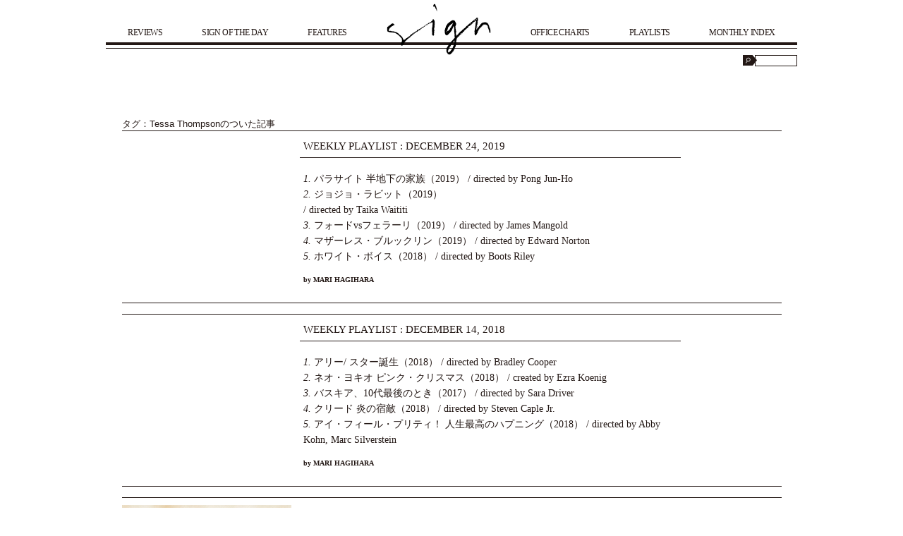

--- FILE ---
content_type: text/html; charset=UTF-8
request_url: http://thesignmagazine.com/tag/tessa-thompson/
body_size: 3179
content:
<!DOCTYPE html PUBLIC "-//W3C//DTD XHTML 1.0 Transitional//EN" "http://www.w3.org/TR/xhtml1/DTD/xhtml1-transitional.dtd">
<html xmlns="http://www.w3.org/1999/xhtml" lang="ja" xml:lang="ja" dir="ltr" xmlns:og="http://ogp.me/ns#" xmlns:fb="http://www.facebook.com/2008/fbml">
<head>
<meta http-equiv="Content-Type" content="text/html; charset=utf-8" />
<title>  Tessa Thompson | The Sign Magazine</title>
<meta name="author" content="thesignmagazine.com" />
<meta name="description" content="「ザ・サイン・マガジン・ドットコム」は今、最高にキテるポップ・ミュージックを発見するには最適の音楽サイト。読んで、聴いて、観て、手に入れて、出掛けて、踊って、時には考えて、行動する、そんな風にポップを貪欲に謳歌するあなたのためのプラットフォームです。" />
<meta name="keywords" content="sign, the sing magazine,sign mag,サイン,サインマグ,サインマガジン,インディ,ロック,ポップ,音楽ニュース,ディスクレビュー,インタビュー,音楽,ミュージック,小林祥晴,田中宗一郎,タナソウ,タナソー,天井潤之介,青山晃大" />

<meta http-equiv="Content-Script-Type" content="text/javascript" />
<meta http-equiv="Content-Style-Type" content="text/css" />
<meta http-equiv="imagetoolbar" content="no" />
<meta name="copyright" content="thesignmagazine.com" />

<link title="thesignmagazine.com" href="http://thesignmagazine.com/" rel="home" />
<link title="thesignmagazine.com" href="http://thesignmagazine.com/" rel="bookmark" />

<link rev="made" href="mailto:info@thesignmagazine.com" title="お問い合わせ" />

<meta name="robots" content="INDEX,FOLLOW" />

<link rel="alternate" type="application/rss+xml" title="The Sign Magazine &raquo; Tessa Thompson タグのフィード" href="http://thesignmagazine.com/tag/tessa-thompson/feed/" />
<link rel="EditURI" type="application/rsd+xml" title="RSD" href="http://thesignmagazine.com/wp/xmlrpc.php?rsd" />
<link rel="wlwmanifest" type="application/wlwmanifest+xml" href="http://thesignmagazine.com/wp/wp-includes/wlwmanifest.xml" /> 
<meta name="generator" content="WordPress 3.6.1" />
<script type='text/javascript' src='http://thesignmagazine.com/wp/wp-includes/js/jquery/jquery.js?ver=1.10.2'></script>
<script type='text/javascript' src='http://thesignmagazine.com/wp/wp-includes/js/jquery/jquery-migrate.min.js?ver=1.2.1'></script>

<link rel="stylesheet" type="text/css" href="http://thesignmagazine.com/wp/wp-content/themes/thesignmagazine/_css/common.css" media="all" />
<link rel="stylesheet" href="http://cdn.embed.ly/jquery.preview-0.3.2.css" />
<script type="text/javascript" src="http://thesignmagazine.com/wp/wp-content/themes/thesignmagazine/_js/jquery-1.10.2.min.js"></script>
<script type="text/javascript" src="http://thesignmagazine.com/wp/wp-content/themes/thesignmagazine/_js/jquery.easing.1.3.js"></script>
<script src="http://cdn.embed.ly/jquery.embedly-3.0.5.min.js" type="text/javascript"></script>
<script src="http://cdn.embed.ly/jquery.preview-0.3.2.min.js" type="text/javascript"></script>
<script type="text/javascript" src="http://thesignmagazine.com/wp/wp-content/themes/thesignmagazine/_js/base.js"></script>

<!-- OGP -->
<meta property="fb:app_id" content="526225897451489" />
<meta property="og:type" content="article" />
<meta property="og:url" content="http://thesignmagazine.com/tag/tessa-thompson/" /><meta property="og:title" content="The Sign Magazine" />
<meta property="og:description" content="「the sign magazine」は今、最高にキテるポップ・ミュージックを発見するには最適の音楽サイト。読んで、聴いて、観て、手に入れて、出掛けて、踊って、時には考えて、行動する、そんな風にポップを貪欲に謳歌するあなたのためのプラットフォームです。" />
<meta property="og:site_name" content="The Sign Magazine" />
<meta property="og:image" content="http://thesignmagazine.com/wp/wp-content/uploads/ogp_default.jpg" />
<!-- /OGP -->
</head><body>

<div id="header_second">
<div id="gnav_second_wrap">
<ul id="gnav_second">
<li id="gs_rv"><a href="http://thesignmagazine.com/?page_id=81">REVIEWS</a></li><li id="gs_sotd"><a href="http://thesignmagazine.com/?page_id=83">SIGN OF THE DAY</a></li><li id="gs_fs"><a href="http://thesignmagazine.com/?page_id=90">FEATURES</a></li><li id="logo_second"><h1><a href="http://thesignmagazine.com"><img src="http://thesignmagazine.com/wp/wp-content/themes/thesignmagazine/_img/logo_second.png" alt="" /></a></h1></li><li id="gs_oc"><a href="http://thesignmagazine.com/#oc_box">OFFICE CHARTS</a></li><li id="gs_wp"><a href="http://thesignmagazine.com/?page_id=88">PLAYLISTS</a></li><li id="gs_mi"><a href="http://thesignmagazine.com/#mi_box">MONTHLY INDEX</a></li>
</ul>
<form action="http://thesignmagazine.com/" id="head_search"><label for="input_search_second" id="label_search_second"><img src="http://thesignmagazine.com/wp/wp-content/themes/thesignmagazine/_img/ic/search.png" alt="" /></label><input type="text" value="" id="input_search_second" name="s" /></form>
</div>
</div><!-- /#header_second end -->


<div id="site_container">



<div id="second_container" class="features">




<p>タグ：Tessa Thompsonのついた記事</p>

<div id="search_result">
	<a class="search_article" href="http://thesignmagazine.com/playlists/24-december-2019/" title="時代を映し出す「今の5本の映画／ドラマ」はこれだ！by 萩原麻理（2019年12月）">
	<div class="img"><img src="" alt="" /></div><div class="article_info"><h2>WEEKLY PLAYLIST : <span class="date">December 24, 2019</span></h2><ol class="playlists"><li><em>1.</em> パラサイト 半地下の家族（2019） / directed by Pong Jun-Ho</li><li><em>2.</em> ジョジョ・ラビット（2019）<br />
 / directed by Taika Waititi</li><li><em>3.</em> フォードvsフェラーリ（2019） / directed by James Mangold</li><li><em>4.</em> マザーレス・ブルックリン（2019） / directed by Edward Norton</li><li><em>5.</em> ホワイト・ボイス（2018） / directed by Boots Riley</li></ol><p class="author">by MARI HAGIHARA</p></div></a>
<!-- End: Post -->
	<a class="search_article" href="http://thesignmagazine.com/playlists/14-december-2018/" title="時代を映し出す「今の5本の映画／ドラマ」はこれだ！by 萩原麻理（2018年11月）">
	<div class="img"><img src="" alt="" /></div><div class="article_info"><h2>WEEKLY PLAYLIST : <span class="date">December 14, 2018</span></h2><ol class="playlists"><li><em>1.</em> アリー/ スター誕生（2018） / directed by Bradley Cooper</li><li><em>2.</em> ネオ・ヨキオ ピンク・クリスマス（2018） / created by Ezra Koenig</li><li><em>3.</em> バスキア、10代最後のとき（2017） / directed by Sara Driver</li><li><em>4.</em> クリード 炎の宿敵（2018） / directed by Steven Caple Jr.</li><li><em>5.</em> アイ・フィール・プリティ！ 人生最高のハプニング（2018） / directed by Abby Kohn, Marc Silverstein</li></ol><p class="author">by MARI HAGIHARA</p></div></a>
<!-- End: Post -->
	<a class="search_article" href="http://thesignmagazine.com/reviews/janelle-monae-dirty-comuter/" title="Janelle Monae / DIRTY COMPUTER">
	<div class="img"><img src="http://thesignmagazine.com/wp/wp-content/uploads/DIRTY_COMPUTER_COVER_F2_web.jpg" alt="DIRTY COMPUTER" /></div><div class="article_info"><h2>REVIEWS : <span class="date">June 25, 2018</span></h2><p class="title">DIRTY COMPUTER</p><p class="artist">Janelle Monae</p><p class="author">by<br />KENTA TERUNUMA  <br /> MARI HAGIHARA</p></div></a>
<!-- End: Post -->
</div>






<div id="footer">
<ul id="foot_nav">
<li><a href="https://twitter.com/thesignvoice" target="_blank">TWITTER</a></li><li><a href="https://www.facebook.com/thesignbook" target="_blank">FACEBOOK</a></li><li><a href="http://thesignmagazine.tumblr.com/" target="_blank">TUMBLR</a></li><li><a href="#" target="_blank" class="no_link">YOUTUBE</a></li><li><a href="http://thesignmagazine.com/wp/?page_id=100">STAFF / CONTACT / PRIVACY</a></li><li><a href="http://www.clubsnoozer.com" target="_blank">CLUB SNOOZER</a></li>
</ul>
</div><!-- /#footer end -->
<div id="pgTop"><img src="http://thesignmagazine.com/wp/wp-content/themes/thesignmagazine/_img/pgTop.png" alt="" /></div>
</div><!-- /#site_container end --></div><!-- /#second_container end -->


<script>

  (function(i,s,o,g,r,a,m){i['GoogleAnalyticsObject']=r;i[r]=i[r]||function(){

  (i[r].q=i[r].q||[]).push(arguments)},i[r].l=1*new Date();a=s.createElement(o),

  m=s.getElementsByTagName(o)[0];a.async=1;a.src=g;m.parentNode.insertBefore(a,m)

  })(window,document,'script','//www.google-analytics.com/analytics.js','ga');



  ga('create', 'UA-44763515-1', 'thesignmagazine.com');

  ga('send', 'pageview');



</script>
</body>
</html>

--- FILE ---
content_type: text/css
request_url: http://cdn.embed.ly/jquery.preview-0.3.2.css
body_size: 1223
content:
.thumb {
  float: left;
  margin: 0 10px 0 0;
  position: relative;
  width: 100px; }
  .thumb .items {
    position: relative;
    overflow: hidden;
    padding: 0px;
    height: 100px;
    width: 100px; }
    .thumb .items .images {
      position: absolute;
      width: 300em;
      margin: 0px;
      padding: 0px;
      left: 0px; }
      .thumb .items .images li {
        list-style: none;
        float: left;
        margin: 0px;
        padding: 0px;
        width: 100px;
        height: 100px; }
      .thumb .items .images img {
        max-width: 100px;
        max-height: 100px; }
  .thumb .controls {
    top: 0px;
    left: 0px;
    width: 100px;
    position: absolute;
    height: 16px;
    z-index: 1;
    background-color: #222;
    opacity: 0.5; }
    .thumb .controls .left, .thumb .controls .right, .thumb .controls .nothumb {
      display: block;
      position: absolute;
      top: 2px;
      color: #fff; }
      .thumb .controls .left:hover, .thumb .controls .right:hover, .thumb .controls .nothumb:hover {
        text-decoration: none; }
    .thumb .controls .nothumb {
      right: 2px;
      font-weight: bold;
      top: 1px; }
    .thumb .controls .left {
      left: 2px; }
    .thumb .controls .right {
      left: 16px; }
  .thumb .nothumb {
    right: 2px;
    font-weight: bold;
    top: 1px; }

.selector {
  margin: 10px auto;
  position: relative;
  min-height: 85px; }
  .selector input {
    width: 420px; }
  .selector textarea {
    width: 420px;
    margin: 5px 0; }
  .selector .media iframe, .selector .media object, .selector .media embed, .selector .media img {
    margin: 10px auto;
    display: block; }
  .selector .media img {
    max-width: 500px; }
  .selector .attributes a {
    text-decoration: none; }
    .selector .attributes a.title:hover, .selector .attributes a.description:hover {
      text-decoration: none;
      background-color: #FFF6D9; }
    .selector .attributes a.description {
      color: #000; }
    .selector .attributes a.title {
      margin: 0 0 5px;
      display: block; }
  .selector .attributes .meta {
    display: block; }
    .selector .attributes .meta .favicon {
      width: 16px;
      height: 16px;
      vertical-align: middle;
      margin: 0 3px 0 0; }
  .selector .action {
    position: absolute;
    top: 0;
    right: 0;
    display: none; }

.loading {
  display: none; }
  .loading img {
    display: block;
    margin: 10px auto; }

.item {
  margin: 10px 0;
  border-top: 1px solid #dddddd;
  padding: 10px 0; }
  .item.video .media iframe, .item.video .media object, .item.video .media embed, .item.video .media img, .item.rich .media iframe, .item.rich .media object, .item.rich .media embed, .item.rich .media img, .item.photo .media iframe, .item.photo .media object, .item.photo .media embed, .item.photo .media img {
    margin: 10px auto;
    display: block; }
  .item.video .media img, .item.rich .media img, .item.photo .media img {
    max-width: 560px; }
  .item.video .title, .item.rich .title, .item.photo .title {
    margin: 10px 0;
    display: block;
    font-weight: bold;
    font-size: 1.1em;
    color: #333; }
  .item .status {
    line-height: 1.2em;
    margin: 10px 0;
    padding: 5px; }
  .item .thumbnail {
    margin: 10px 10px 10px 5px;
    width: 105px;
    float: left; }
    .item .thumbnail a {
      display: table-cell;
      width: 100px;
      height: 75px;
      overflow: hidden;
      background-color: #DDD;
      vertical-align: middle;
      position: relative;
      text-align: center; }
    .item .thumbnail img {
      max-width: 100px;
      vertical-align: middle;
      max-height: 75px; }
    .item .thumbnail.video .overlay, .item .thumbnail.rich .overlay {
      background-image: url(../images/play.png);
      width: 26px;
      height: 25px;
      position: absolute;
      right: 5px;
      bottom: 5px; }
  .item .attributes {
    background-color: #EFEFEF;
    padding: 5px; }
  .item .meta {
    display: block; }
    .item .meta .favicon {
      width: 16px;
      height: 16px;
      vertical-align: middle;
      margin: 0 3px 0 0; }

.clearfix:after {
  content: ".";
  display: block;
  clear: both;
  visibility: hidden;
  line-height: 0;
  height: 0; }

.clearfix {
  display: inline-block; }

html[xmlns] .clearfix {
  display: block; }

* html .clearfix {
  height: 1%; }


--- FILE ---
content_type: text/css
request_url: http://thesignmagazine.com/wp/wp-content/themes/thesignmagazine/_css/base.css
body_size: 7159
content:
@charset "UTF-8";
/*
base.css
*/

a:link {
color: #231815;
text-decoration: none;
}
a:visited {
color: #231815;
text-decoration: none;
}
a:hover,
a:active {
color: #a7a3a1;
text-decoration: none;
}



html,body {
color: #231815;
height: 100%;
margin: 0;
padding: 0;
position: relative;
width: 100%;
}



/*
 * site_container
 */
#site_container {
margin: 0 auto;
padding-top: 50px;
position: relative;
width: 1000px;
}
.content_container {
margin: 0 auto 66px;
position: relative;
width: 914px;
}
.ttl_wrap {
height: 100%;
position: absolute;
width: 308px;
}
.ttl_box {
position: absolute;
width: 308px;
}
.contentsL {
display: inline-block;
width: 596px;
}
.content_container h2 {
background-color: #231815;
color: #fff;
font-family: "Times New Roman", Times, 'ヒラギノ角ゴ Pro W3', 'Hiragino Kaku Gothic Pro', 'メイリオ', Meiryo, 'ＭＳ Ｐゴシック', sans-serif;
height: 380px;
margin-bottom: 10px;
text-align: center;
}
.content_container h2 strong {
display: block;
font-size: 308%;
font-weight: normal;
line-height: .8;
padding: 20px 0 20px;
}
.content_container h2 a {
color: #fff;
font-size: 93%;
}

.contentsS {
display: inline-block;
vertical-align: top;
width: 292px;
}
.contentsS.left {
margin-right: 330px;
}


/*
 * mostviewed
 */
#mostviewed {
border-top-color: #231815;
border-top-style: solid;
border-top-width: 1px;
display: none;
margin: 11px 43px 0 0;
padding-top: 10px;
overflow: hidden;
position: relative;
}
#mv_nav {
margin-left: 22px;
position: relative;
width: 99999px;
}
#mv_nav .arrow_ttl {
background: #fff;
border: 1px solid #231815;
display: inline-block;
font-family: "Times New Roman", Times, 'ヒラギノ角ゴ Pro W3', 'Hiragino Kaku Gothic Pro', 'メイリオ', Meiryo, 'ＭＳ Ｐゴシック', sans-serif;
font-size: 93%;
margin-right: 2px;
padding: 0 .5em;
position: relative;
z-index: 1;
}
#mv_nav .arrow_ttl:after,
#mv_nav .arrow_ttl:before {
left: 100%;
border: solid transparent;
content: '';
height: 0;
width: 0;
position: absolute;
pointer-events: none;
z-index: 0;
}
#mv_nav .arrow_ttl:after {
border-color: rgba(255, 255, 255, 0);
border-left-color: #fff;
border-width: 10px;
top: 50%;
margin-top: -10px;
}
#mv_nav .arrow_ttl:before {
border-color: rgba(35, 24, 21, 0);
border-left-color: #231815;
border-width: 11px;
top: 50%;
margin-top: -11px;
}
#mostviewed .arrowL {
background-color: #fff;
cursor: pointer;
padding-right: 2px;
position: absolute; left: 0; top: 10px;
}
#mostviewed .arrowR {
background-color: #fff;
cursor: pointer;
padding-left: 2px;
position: absolute; right: 0; top: 10px;
}

#mv_list {
display: inline-block;
}
#mv_list li {
border-left-color: #231815;
border-left-style: solid;
border-left-width: 1px;
display: inline-block;
font-family: "Times New Roman", Times, 'ヒラギノ角ゴ Pro W3', 'Hiragino Kaku Gothic Pro', 'メイリオ', Meiryo, 'ＭＳ Ｐゴシック', sans-serif;
font-size: 93%;
padding: 0 .8em;
}

#mv_list a {
color: #231815;
}
#mv_list a:link,
#mv_list a:visited {
color: #231815;
}
#mv_list a:hover,
#mv_list a:active {
color: #d46a65;
}
#mv_list .current a:link,
#mv_list .current a:visited,
#mv_list .current a:hover,
#mv_list .current a:active {
color: #d46a65;
}


#mv_wrap {
padding-top: 10px;
position: relative;
}
.mv_article_arrow {
border: solid transparent;
height: 0;
width: 0;
position: absolute;
pointer-events: none;
left: 130px; top: 8px;
z-index: 10;
}
.mv_article_arrow:after,
.mv_article_arrow:before {
bottom: 100%;
border: solid transparent;
content: '';
height: 0;
width: 0;
position: absolute;
pointer-events: none;
z-index: 0;
}
.mv_article_arrow:after {
border-color: rgba(255, 255, 255, 0);
border-bottom-color: #fff;
border-width: 11px;
left: 1px;
}
.mv_article_arrow:before {
border-color: rgba(35, 24, 21, 0);
border-bottom-color: #231815;
border-width: 12px;
}

.mv_article {
background: #fff;
border: 1px solid #231815;
border-left-width: 0px;
border-right-width: 0px;
display: none;
padding: 10px 0;
position: relative;
z-index: 1;
}
.mv_article .img {
background-color: #fff;
float: left;
height: 252px;
padding-right: 12px;
}
.mv_article .img img {
height: 100%;
}
.mv_article .article_info {
vertical-align: top;
width: auto;
}
.mv_article .article_info h2 {
border-bottom-color: #231815;
border-bottom-style: solid;
border-bottom-width: 1px;
font-family: "Times New Roman", Times, 'ヒラギノ角ゴ Pro W3', 'Hiragino Kaku Gothic Pro', 'メイリオ', Meiryo, 'ＭＳ Ｐゴシック', sans-serif;
font-size: 108%;
margin-bottom: 18px;
padding: 0 5px 5px;
}
.mv_article .article_info p,
.mv_article .article_info ol {
font-family: "Times New Roman", Times, 'ヒラギノ角ゴ Pro W3', 'Hiragino Kaku Gothic Pro', 'メイリオ', Meiryo, 'ＭＳ Ｐゴシック', sans-serif;
margin: 0 5px;
}
.mv_article .article_info .title,
.mv_article .article_info .artist {
font-size: 139%;
}
.mv_article .article_info .artist {
}
.mv_article .article_info .playlists {
border-top: none;
padding-top: 0;
padding-bottom: 0;
}
.mv_article .article_info .playlists li {
font-size: 108%;
line-height: 1.6;
text-align: left;
}
.mv_article .article_info .date {
text-transform: uppercase;
}
.mv_article .article_info .author {
display: block;
font-size: 77%;
font-weight: bold;
margin-top: 1.2em;
margin-bottom: 15px;
}



/*
 * search
 */
.search_article {
background: #fff;
border: 1px solid #231815;
border-left-width: 0px;
border-right-width: 0px;
display: block;
margin-bottom: 15px;
padding: 10px 0;
position: relative;
z-index: 1;
}
.search_article .img {
display: inline-block;
margin-right: 12px;
width: 240px;
}
.search_article .img img {
width: 100%;
}
.search_article .article_info {
display: inline-block;
vertical-align: top;
width: 540px;
}
.search_article .article_info h2 {
border-bottom-color: #231815;
border-bottom-style: solid;
border-bottom-width: 1px;
font-family: "Times New Roman", Times, 'ヒラギノ角ゴ Pro W3', 'Hiragino Kaku Gothic Pro', 'メイリオ', Meiryo, 'ＭＳ Ｐゴシック', sans-serif;
font-size: 116%;
margin-bottom: 18px;
padding: 0 5px 5px;
}
.search_article .article_info p,
.search_article .article_info ol {
font-family: "Times New Roman", Times, 'ヒラギノ角ゴ Pro W3', 'Hiragino Kaku Gothic Pro', 'メイリオ', Meiryo, 'ＭＳ Ｐゴシック', sans-serif;
margin: 0 5px;
}
.search_article .article_info .title,
.search_article .article_info .artist {
font-size: 139%;
}
.search_article .article_info .artist {
margin-bottom: 1.2em;
}
.search_article .article_info .playlists {
border-top: none;
padding-top: 0;
}
.search_article .article_info .playlists li {
font-size: 108%;
line-height: 1.6;
text-align: left;
}
.search_article .article_info .date {
text-transform: uppercase;
}
.search_article .article_info .author {
display: block;
font-size: 77%;
font-weight: bold;
margin-bottom: 15px;
}




/*
 * reviews
 */
#rv_box {
margin-top: 80px;
text-align: right;
}
#rv_box .ttl_wrap {
left: 0;
}
#rv_box .ttl_box {
top: 0;
}
#rv_box .contentsL {
border-top-color: #231815;
border-top-style: solid;
border-top-width: 12px;
}
#rv_box .contentsL li {
border-bottom-color: #231815;
border-bottom-style: solid;
border-bottom-width: 12px;
display: inline-block;
margin-right: 13px;
vertical-align: top;
width: 190px;
}
#rv_box .contentsL li:last-child {
margin-right: 0;
}
#rv_box #rv_today {
width: 100%;
}
#rv_box #rv_today h3 {
line-height: 35px;
margin: 11px auto 0;
text-align: center;
}
#rv_box #rv_today .rv_ttl {
height: auto;
}
#rv_box #rv_today .rv_artist {
height: auto;
min-height: 0;
margin-bottom: 6px;
}
#rv_box #rv_today .rv_label {
margin-bottom: 15px;
}
#rv_box #rv_today .rv_author {
line-height: 1.4;
padding: 17px 0 14px;
}
#rv_box h3 {
border-bottom-color: #231815;
border-bottom-style: solid;
border-bottom-width: 1px;
font-family: "Times New Roman", Times, 'ヒラギノ角ゴ Pro W3', 'Hiragino Kaku Gothic Pro', 'メイリオ', Meiryo, 'ＭＳ Ｐゴシック', sans-serif;
font-size: 116%;
line-height: 35px;
margin: 11px auto 0;
text-align: center;
width: 545px;
}
#rv_box p {
text-align: center;
font-family: "Times New Roman", Times, 'ヒラギノ角ゴ Pro W3', 'Hiragino Kaku Gothic Pro', 'メイリオ', Meiryo, 'ＭＳ Ｐゴシック', sans-serif;
}
#rv_box span {
display: block;
}
#rv_box a {
display: block;
}
.rv_info {
border-bottom-color: #231815;
border-bottom-style: solid;
border-bottom-width: 1px;
}
.rv_ttl {
font-size: 131%;
min-height: 2.2em;
line-height: 1.1;
margin: 17px 0 9px;
}
.rv_artist {
font-size: 108%;
line-height: 1.1;
margin-bottom: 6px;
}
.rv_label {
font-size: 77%;
margin-bottom: 15px;
}
.rv_author {
border-bottom-color: #231815;
border-bottom-style: solid;
border-bottom-width: 1px;
font-size: 77%;
font-weight: bold;
padding: 20px 0 14px;
}
.rv_jacket {
line-height: 0;
padding: 16px 0;
text-align: center;
}
.rv_jacket img {
display: inline-block;
height: 190px;
width: 100%;
}
#rv_box .rv_jacket a {
padding: 0;
}

#rv_today .rv_info {
margin: 0 auto;
width: 545px;
}
#rv_today .rv_author {
margin: 0 auto;
width: 545px;
}
#rv_today .rv_jacket img {
display: block;
height: auto;
margin: 0 auto;
width: 350px;
}


/*
 * sign of the day
 */
#sotd_box {
}
#sotd_box .ttl_wrap {
left: 304px;
}
#sotd_box .ttl_box {
top: 0;
}
#sotd_box .contentsS li {
border-bottom-color: #231815;
border-bottom-style: solid;
border-bottom-width: 4px;
margin-bottom: 13px;
}
#sotd_box .contentsS .date {
background-color: #231815;
color: #fff;
display: block;
font-family: "Times New Roman", Times, 'ヒラギノ角ゴ Pro W3', 'Hiragino Kaku Gothic Pro', 'メイリオ', Meiryo, 'ＭＳ Ｐゴシック', sans-serif;
font-size: 77%;
line-height: 22px;
text-align: center;
text-transform: uppercase;
}
#sotd_box .contentsS h3 {
border-bottom-color: #231815;
border-bottom-style: solid;
border-bottom-width: 1px;
font-size: 108%;
line-height: 1.4;
padding: 19px 0 18px;
text-align: center;
}
#sotd_box .contentsS h3 strong {
display: inline-block;
font-weight: normal;
vertical-align: middle;
width: 98%;
}
#sotd_box .contentsS .author {
border-bottom-color: #231815;
border-bottom-style: solid;
border-bottom-width: 1px;
display: block;
font-family: "Times New Roman", Times, 'ヒラギノ角ゴ Pro W3', 'Hiragino Kaku Gothic Pro', 'メイリオ', Meiryo, 'ＭＳ Ｐゴシック', sans-serif;
font-size: 77%;
font-weight: bold;
line-height: 1.5;
margin-bottom: 0;
padding: 17px 0 16px;
text-align: center;
}
#sotd_box .contentsS .img {
border-bottom-color: #231815;
border-bottom-style: solid;
border-bottom-width: 1px;
padding: 5px 0;
}
#sotd_box .contentsS .img img {
width: 100%;
}
#sotd_box .contentsS .linkbox {
padding: 13px 0;
text-align: center;
}


/*
 * features
 */
#fs_box {
text-align: left;
}
#fs_box .ttl_wrap {
right: 0;
}
#fs_box .ttl_box {
top: 0;
}
#fs_box .contentsL {
width: 600px;
}
#fs_box .contentsL li {
border-left-color: #231815;
border-left-style: solid;
border-left-width: 3px;
display: inline-block;
margin-bottom: 14px;
margin-right: 14px;
vertical-align: top;
width: 289px;
}
#fs_box .contentsL li:first-child {
width: 100%;
}
#fs_box .contentsL li:last-child {
margin-right: 0;
}
#fs_box .contentsL .fs_info {
border-left-color: #231815;
border-left-style: solid;
border-left-width: 25px;
display: inline-block;
margin-left: 5px;
padding-left: 10px;
position: relative;
width: 248px;
}
#fs_box .contentsL li:first-child .fs_info {
width: 552px;
}
#fs_box .contentsL h3 {
color: #fff;
font-family: "Times New Roman", Times, 'ヒラギノ角ゴ Pro W3', 'Hiragino Kaku Gothic Pro', 'メイリオ', Meiryo, 'ＭＳ Ｐゴシック', sans-serif;
font-size: 93%;
line-height: 1;
position: absolute; left: -49px; top: 50px;
-moz-transform: rotate(90deg);/* FireFox */
-o-transform: rotate(90deg);/* Opera */
-webkit-transform: rotate(90deg);/* webkit */
-ms-transform: rotate(90deg);/* IE9 */
transform: rotate(90deg);
-ms-filter: "progid:DXImageTransform.Microsoft.BasicImage(rotation=1)";
filter: progid:DXImageTransform.Microsoft.BasicImage(rotation=1); /* IE5.5+ */
}
#fs_box .contentsL h3.article {
left: -40px; top: 40px;
}
#fs_box .contentsL .img {
min-height: 0;
margin-bottom: 15px;
margin-left: -1px;
}
#fs_box .contentsL li:first-child .img {
width: 100%;
}
#fs_box .contentsL .img img {
width: 100%;
}
#fs_box .contentsL h4 {
font-family: 'Times New Roman', 'ヒラギノ角ゴ Pro W3', 'Hiragino Kaku Gothic Pro', 'メイリオ', Meiryo, 'ＭＳ Ｐゴシック', sans-serif;
font-size: 108%;
margin-bottom: 8px;
min-height: 6em;
}
#fs_box .contentsL li:first-child h4 {
font-size: 124%;
line-height: 24px;
min-height: 0;
margin-bottom: 5px;
}
#fs_box .contentsL .author {
border-bottom-color: #231815;
border-bottom-style: solid;
border-bottom-width: 1px;
display: block;
font-family: "Times New Roman", Times, 'ヒラギノ角ゴ Pro W3', 'Hiragino Kaku Gothic Pro', 'メイリオ', Meiryo, 'ＭＳ Ｐゴシック', sans-serif;
font-size: 77%;
font-weight: bold;
line-height: 1.7;
margin-bottom: 20px;
padding-bottom: 15px;
}
#fs_box .contentsL .date {
font-family: "Times New Roman", Times, 'ヒラギノ角ゴ Pro W3', 'Hiragino Kaku Gothic Pro', 'メイリオ', Meiryo, 'ＭＳ Ｐゴシック', sans-serif;
text-transform: uppercase;
}
#fs_box .contentsL li:first-child p {
font-size: 108%;
width: 98%;
}
#fs_box .contentsL p {
font-size: 85%;
margin-bottom: 20px;
text-align: justify;
}


/*
 * office chart
 */
#oc_box {
position:relative;
text-align: right;
}
#oc_box .ttl_wrap {
left: 0;
}
#oc_box .ttl_box {
top: 0;
}
#oc_box .contentsL {
border-color: #231815;
border-style: solid;
border-width: 1px;
overflow: hidden;
position: relative;
width: 595px;
}
#oc_box #oc_list {
border-top-color: #231815;
border-top-style: solid;
border-top-width: 10px;
width: 99999px;
}
#oc_box #oc_list > li {
float: left;
position: relative;
width: 595px;
}
#oc_box #oc_list h3 {
font-family: "Times New Roman", Times, 'ヒラギノ角ゴ Pro W3', 'Hiragino Kaku Gothic Pro', 'メイリオ', Meiryo, 'ＭＳ Ｐゴシック', sans-serif;
font-size: 373%;
line-height: 1;
position: absolute; right: 20px; top: 19px;
}
#oc_box #oc_list .img {
padding: 25px 0 40px 20px;
width: 245px;
}
#oc_box #oc_list .img img {
width: 100%;
}
.chart_list {
padding: 0 0 10px 20px;
}
.chart_list li {
font-family: "Times New Roman", Times, 'ヒラギノ角ゴ Pro W3', 'Hiragino Kaku Gothic Pro', 'メイリオ', Meiryo, 'ＭＳ Ｐゴシック', sans-serif;
font-size: 108%;
margin-bottom: .7em;
}
#oc_box .arrowR {
cursor: pointer;
position: absolute; right: -70px; top: 270px;
z-index: 1;
}
#oc_box .arrowL {
cursor: pointer;
position: absolute; right: -70px; top: 380px;
z-index: 1;
}
#oc_box .sns_count {
margin-bottom: 0;
padding-top: 0;
position: absolute; right: 15px; top: 77px;
}


/*
 * weekly playlists
 */
#wp_box {
}
#wp_box .ttl_wrap {
right: 0;
}
#wp_box .ttl_box {
top: 0;
}
#wp_box .contentsL {
position: relative;
width: 595px;
}

#wp_list > li {
border-top-color: #231815;
border-top-style: solid;
border-top-width: 25px;
border-bottom-color: #231815;
border-bottom-style: solid;
border-bottom-width: 6px;
display: inline-block;
margin-right: 15px;
vertical-align: top;
width: 290px;
}
#wp_list > li:first-child {
margin-bottom: 28px;
margin-right: 0;
width: 100%;
}
#wp_list > li:last-child {
margin-right: 0;
}
#wp_list h3 {
border-bottom-color: #231815;
border-bottom-style: solid;
border-bottom-width: 1px;
font-family: "Times New Roman", Times, 'ヒラギノ角ゴ Pro W3', 'Hiragino Kaku Gothic Pro', 'メイリオ', Meiryo, 'ＭＳ Ｐゴシック', sans-serif;
font-size: 108%;
line-height: 50px;
margin-bottom: 15px;
text-align: center;
text-transform: uppercase;
}
#wp_list .sounds {
min-height: 193px;
}
.sound_box {
position: relative;
padding-bottom: 56.25%;
padding-top: 30px;
height: 0;
margin-bottom: 15px;
overflow: hidden;
}
.sound_box iframe {
position: absolute;
top: 0;
left: 0;
width: 100%;
height: 100%;
}
.sound_box.bandcamp {
padding-bottom: 90px;
}
.sound_box.soundcloud {
padding-bottom: 86px;
}

.playlists {
border-top-color: #231815;
border-top-style: solid;
border-top-width: 1px;
padding: 15px 0;
}
.playlists li {
font-family: "Times New Roman", Times, 'ヒラギノ角ゴ Pro W3', 'Hiragino Kaku Gothic Pro', 'メイリオ', Meiryo, 'ＭＳ Ｐゴシック', sans-serif;
font-size: 93%;
text-align: center;
}
#wp_list li:first-child .playlists li {
font-size: 108%;
}
.playlists em {
font-style: italic;
}

#wp_list .author {
display: block;
font-family: "Times New Roman", Times, 'ヒラギノ角ゴ Pro W3', 'Hiragino Kaku Gothic Pro', 'メイリオ', Meiryo, 'ＭＳ Ｐゴシック', sans-serif;
font-size: 77%;
font-weight: bold;
margin-bottom: 15px;
text-align: center;
}


/*
 * monthly index
 */
#mi_box {
}
#mi_box .ttl_wrap {
left: 304px;
}
#mi_box .ttl_box {
top: 0;
}

.monthly_list {
position: relative;
width: 300px;
}
.monthly_list li {
display: inline-block;
height: 190px;
margin-bottom: 8px;
position: relative;
width: 140px;
}
.monthly_list .sizeL {
height: 390px;
width: 290px;
}
.monthly_list .empty {
background-color: #cacaca;
}
.monthly_list a {
display: inline-block;
height: 100%;
width: 100%;
}
.monthly_list img {
position: relative;
width: 100%;
}
.monthly_list p {
display: none;
height: 100%;
position: absolute; left: 0px; top: 0px;
width: 100%;
}
.monthly_list p span {
display: inline-block;
font-family: "Times New Roman", Times, 'ヒラギノ角ゴ Pro W3', 'Hiragino Kaku Gothic Pro', 'メイリオ', Meiryo, 'ＭＳ Ｐゴシック', sans-serif;
font-size: 185%;
line-height: 1;
text-align: center;
vertical-align: middle;
width: 98%;
}
.monthly_list p:before,
.monthly_list p:after {
content: '';
display: inline-block;
height: 100%;
vertical-align: middle;
width: 1%;
}
.monthly_list .sizeL p span {
font-size: 396%;
}
#monthly_left {
float: left;
}
#monthly_right {
float: right;
}
#monthly_left li {
margin-right: 10px;
}
#monthly_right li {
margin-left: 10px;
}
.monthly_list a:link,
.monthly_list a:visited,
.monthly_list a:hover,
.monthly_list a:active {
color: #231815;
}



/*
 * second_container
 */
#second_container {
padding-top: 116px;
}

.content_container.second .ttl_wrap {
left: -332px; top: -12px;
width: 294px;
}
.content_container.second .ttl_box {
width: 294px;
}
.content_container.second .ttl_wrap .img {
display: none;
margin-bottom: 14px;
width: 100%;
}
.content_container.second .ttl_wrap .img img {
width: 100%;
}
.content_container.second h2 {
background-color: transparent;
border-top-color: #231815;
border-top-style: solid;
border-top-width: 12px;
border-bottom-color: #231815;
border-bottom-style: solid;
border-bottom-width: 1px;
color: #231815;
font-family: "Times New Roman", Times, 'ヒラギノ角ゴ Pro W3', 'Hiragino Kaku Gothic Pro', 'メイリオ', Meiryo, 'ＭＳ Ｐゴシック', sans-serif;
font-size: 77%;
height: auto;
line-height: 46px;
margin-bottom: 0;
position: relative;
text-align: center;
z-index: 10;
}
.content_container.second .ttl_box span {
display: block;
font-family: "Times New Roman", Times, 'ヒラギノ角ゴ Pro W3', 'Hiragino Kaku Gothic Pro', 'メイリオ', Meiryo, 'ＭＳ Ｐゴシック', sans-serif;
line-height: 1.5;
text-align: center;
}
.content_container.second .ttl_box .title {
font-size: 131%;
padding: 20px 0 10px;
}
.content_container.second .ttl_box .artist {
font-size: 108%;
height: 45px;
}
.content_container.second .ttl_box .label {
border-bottom-color: #231815;
border-bottom-style: solid;
border-bottom-width: 1px;
font-size: 77%;
height: 30px;
margin-bottom: 15px;
}
.content_container.second .ttl_box .author {
font-size: 93%;
margin-bottom: 5px;
}
.content_container.second .ttl_box .date {
border-bottom-color: #231815;
border-bottom-style: solid;
border-bottom-width: 12px;
font-size: 77%;
padding-bottom: 15px;
text-transform: uppercase;
}

.content_container.second .feature_img {
text-align: center;
}
.content_container.second .feature_img img {
margin-bottom: 35px;
max-width: 100%;
}
.content_container.second .second_img {
text-align: center;
}
.content_container.second .second_img img {
margin-bottom: 35px;
max-width: 100%;
}
.content_container.second p {
/*font-family: 'lucida grande', tahoma, verdana, arial, 'hiragino kaku gothic pro', meiryo, 'ms pgothic', sans-serif;*/
font-size: 100%;
line-height: 1.88;
margin-bottom: 2.2em;
text-align: justify;
width: 28em;
}
.content_container.second .linkbox {
margin-bottom: 40px;
}
.content_container.second .linkbox img {
width: 100%;
}



.sns_count {
font-family: "Times New Roman", Times, 'ヒラギノ角ゴ Pro W3', 'Hiragino Kaku Gothic Pro', 'メイリオ', Meiryo, 'ＭＳ Ｐゴシック', sans-serif;
margin-bottom: 35px;
padding-top:20px;
text-align: center;
}
.sns_count li {
cursor: pointer;
display: inline-block;
text-align: center;
width: 60px;
}
.sns_count em {
display: block;
font-size: 93%;
font-style: normal;
margin-bottom: .2em;
text-align: center;
}
.sns_count span {
border-color: #231815;
border-style: solid;
border-width: 1px;
display: inline-block;
font-size: 77%;
line-height: 14px;
padding: 0 .5em;
position: relative;
text-align: center;
}
.sns_count strong {
font-weight: normal;
}
.content_container.second .ttl_box .sns_count span {
display: inline-block;
}
.sns_count span .arrow {
position: absolute; left: -7px; top: 2px;
}
.store_list {
font-family: "Times New Roman", Times, 'ヒラギノ角ゴ Pro W3', 'Hiragino Kaku Gothic Pro', 'メイリオ', Meiryo, 'ＭＳ Ｐゴシック', sans-serif;
margin-bottom: 60px;
text-align: center;
}
.store_list dt {
font-size: 77%;
text-align: center;
}
.store_list dd {
font-size: 77%;
text-align: center;
}
.store_list a {
margin: 0 1em;
}



/*
 * reviews
 */
#second_container.reviews {
margin: 0 auto;
overflow: hidden;
width: 798px;
}
#reviews_recent {
margin-bottom: 54px;
}
#reviews_recent a {
display: block;
}
#reviews_recent li {
border-top-color: #231815;
border-top-style: solid;
border-top-width: 40px;
border-bottom-color: #231815;
border-bottom-style: solid;
border-bottom-width: 12px;
display: inline-block;
font-family: "Times New Roman", Times, 'ヒラギノ角ゴ Pro W3', 'Hiragino Kaku Gothic Pro', 'メイリオ', Meiryo, 'ＭＳ Ｐゴシック', sans-serif;
margin-left: 33px;
vertical-align: top;
width: 244px;
}
#reviews_recent li:first-child {
margin-left: 0;
}
#reviews_recent h2 {
border-bottom-color: #231815;
border-bottom-style: solid;
border-bottom-width: 1px;
font-size: 77%;
line-height: 48px;
text-align: center;
}
#reviews_recent .title {
font-size: 131%;
min-height: 3em;
text-align: center;
}
#reviews_recent .artist {
font-size: 108%;
text-align: center;
}
#reviews_recent .label {
border-bottom-color: #231815;
border-bottom-style: solid;
border-bottom-width: 1px;
font-size: 77%;
padding-bottom: 15px;
text-align: center;
}
#reviews_recent .author {
font-size: 77%;
text-align: center;
}
#reviews_recent .jacket {
height: 290px;
}
#reviews_recent .jacket:before {
content: '';
display: inline-block;
height: 100%;
margin-left: -1%;
vertical-align: middle;
width: 1%;
}
#reviews_recent .jacket a {
display: inline-block;
vertical-align: middle;
width: 99%;
}
#reviews_recent .jacket img {
display: inline-block;
vertical-align: middle;
width: 100%;
}

.review_info {
min-height: 75px;
padding-top: 20px;
text-align:center;
}
.review_info:before,
.review_info:after {
content: '';
display: inline-block;
height: 100%;
vertical-align: top;
width: 1%;
}
.review_info .info {
display: inline-block;
vertical-align: top;
width: 95%;
}

.author_wrap {
border-bottom-color: #231815;
border-bottom-style: solid;
border-bottom-width: 1px;
height: 65px;
text-align: center;
}
.author_wrap:before,
.author_wrap:after {
content: '';
display: inline-block;
height: 100%;
vertical-align: middle;
width: 1%;
}
.author_wrap .author {
display: inline-block;
vertical-align: middle;
width: 95%;
}


.reviews_week {
border-top-color: #231815;
border-top-style: solid;
border-top-width: 40px;
border-bottom-color: #231815;
border-bottom-style: solid;
border-bottom-width: 12px;
font-family: "Times New Roman", Times, 'ヒラギノ角ゴ Pro W3', 'Hiragino Kaku Gothic Pro', 'メイリオ', Meiryo, 'ＭＳ Ｐゴシック', sans-serif;
margin-bottom: 48px;
padding-bottom: 18px;
}
.reviews_week dt {
border-bottom-color: #231815;
border-bottom-style: solid;
border-bottom-width: 1px;
}
.reviews_week dd {
border-bottom-color: #231815;
border-bottom-style: solid;
border-bottom-width: 1px;
display: inline-block;
margin-left: 12px;
vertical-align: top;
width: 150px;
}
.reviews_week dt:first-child + dd {
margin-left: 0;
}
.reviews_week h2 {
font-size: 77%;
line-height: 52px;
text-align: center;
}
.reviews_week h3 {
font-size: 77%;
line-height: 45px;
text-align: center;
}
.reviews_week .jacket {
height: 166px;
}
.reviews_week .jacket img {
width: 100%;
}

#pastwrap {
border-bottom-color: #231815;
border-bottom-style: solid;
border-bottom-width: 12px;
margin-bottom: 48px;
padding-bottom: 18px;
}
#pastdays {
border-bottom-color: #231815;
border-bottom-style: solid;
border-bottom-width: 1px;
margin-bottom: 0;
padding-bottom: 6px;
width: 810px;
}
#pastdays dt {
margin-bottom: 20px;
}
#pastdays dd {
border: none;
margin: 0 12px 12px 0;
vertical-align: top;
}
#pastdays .jacket {
height: auto;
}


/*
 * reviews_detail
 */
#second_container.reviews_detail {
margin: 0 auto;
overflow: hidden;
text-align: right;
width: 924px;
}

#reviews_detail_content {
border-top-color: #231815;
border-top-style: solid;
border-top-width: 12px;
display: inline-block;
padding-top: 15px;
position: relative;
width: 592px;
}

#reviews_detail_content .ttl_box .date {
text-transform: uppercase;
}


#reviews_detail_content .jacket {
width: 278px;
}
#reviews_detail_content .jacket img {
width: 100%;
}
#reviews_detail_content .lead {
border-left-color: #231815;
border-left-style: solid;
border-left-width: 4px;
padding-left: 4px;
}
#reviews_detail_content h3 {
border-left-color: #231815;
border-left-style: solid;
border-left-width: 1px;
font-size: 131%;
margin: 30px 0;
padding-left: 6px;
}
#reviews_detail_content p {
font-size: 100%;
line-height: 23px;
margin-bottom: 2.2em;
width: 31em;
}
#reviews_detail_content .author {
margin-bottom: 5px;
}
#reviews_detail_content p.author {
margin-bottom: 4.4em;
}
#reviews_detail_content p a {
}
#reviews_detail_content p a:link,
#reviews_detail_content p a:visited {
text-decoration: underline;
}
#reviews_detail_content p a:hover,
#reviews_detail_content p a:active {
text-decoration: none;
}

.SP #reviews_detail_content p {
  width: auto;
}



/*
 * sotd
 */
#second_container.sotd {
margin: 0 auto;
overflow: hidden;
width: 860px;
}
#sotd_list {
padding-bottom: 4px;
text-align: center;
}
#sotd_list li {
border-bottom-color: #231815;
border-bottom-style: solid;
border-bottom-width: 12px;
display: inline-block;
margin: 0 15px 56px;
vertical-align: top;
width: 384px;
}
#sotd_list h2 {
background-color: #231815;
color: #fff;
font-family: "Times New Roman", Times, 'ヒラギノ角ゴ Pro W3', 'Hiragino Kaku Gothic Pro', 'メイリオ', Meiryo, 'ＭＳ Ｐゴシック', sans-serif;
font-size: 77%;
line-height: 40px;
margin-bottom: 15px;
text-align: center;
text-transform: uppercase;
}
#sotd_list .title {
font-size: 108%;
min-height: 52px;
text-align: center;
}
#sotd_list .img {
margin-bottom: 10px;
width: 100%;
}
#sotd_list .img img {
width: 100%;
}
#sotd_list .author {
font-family: "Times New Roman", Times, 'ヒラギノ角ゴ Pro W3', 'Hiragino Kaku Gothic Pro', 'メイリオ', Meiryo, 'ＭＳ Ｐゴシック', sans-serif;
font-size: 77%;
margin-bottom: 15px;
text-align: center;
}
#sotd_list .sns_count {
border-top-color: #231815;
border-top-style: solid;
border-top-width: 1px;
border-bottom-color: #231815;
border-bottom-style: solid;
border-bottom-width: 1px;
margin-bottom: 15px;
padding-top: 15px;
}
#sotd_list .sns_count li {
border-bottom: none;
margin-bottom: 15px;
width: auto;
}
#sotd_list .linkbox {
margin-bottom: 15px;
text-align: center;
}
#sotd_list .linkbox img {
width: 95%;
}


/*
 * sotd_detail
 */
#second_container.sotd_detail {
margin: 0 auto;
overflow: hidden;
text-align: right;
width: 924px;
}

#sotd_detail_content {
border-top-color: #231815;
border-top-style: solid;
border-top-width: 12px;
display: inline-block;
padding-top: 15px;
position: relative;
width: 592px;
}
#sotd_detail_content h3 {
font-family: "Times New Roman", Times, 'ヒラギノ角ゴ Pro W3', 'Hiragino Kaku Gothic Pro', 'メイリオ', Meiryo, 'ＭＳ Ｐゴシック', sans-serif;
font-size: 147%;
}
#sotd_detail_content p {
width: 31em;
}
#sotd_detail_content p.widget_lead {
font-size: 147%;
margin-bottom: 5px;
}
#sotd_detail_content .widget_wrap {
margin-bottom: 25px;
}
#sotd_detail_content .soundwrap {
width: 31em;
}
#sotd_detail_content .second_img img {
margin-bottom: 10px;
}
#sotd_detail_content .store_list.inbody {
margin-bottom: 1.2em;
}
#sotd_detail_content .store_list.inbody dt,
#sotd_detail_content .store_list.inbody dd {
text-align: left;
}
#sotd_detail_content .store_list.inbody dd a:first-child {
margin-left: 0;
}
#sotd_detail_content .preview_box {
width: 31em;
}
#sotd_detail_content .preview_box p {
width: auto;
}

#sotd_detail_content .ttl_wrap {
width: 373px;
}
#sotd_detail_content .feature_img:first-child {
text-align: left;
}
#sotd_detail_content .second_img {
width: 28em;
}
#sotd_detail_content .title {
font-family: 'Times New Roman', 'ヒラギノ角ゴ Pro W3', 'Hiragino Kaku Gothic Pro', 'メイリオ', Meiryo, 'ＭＳ Ｐゴシック', sans-serif;
font-size: 108%;
}
#sotd_detail_content .date {
text-transform: uppercase;
}
#sotd_detail_content p a:link,
#sotd_detail_content p a:visited {
text-decoration: underline;
}
#sotd_detail_content p a:hover,
#sotd_detail_content p a:active {
text-decoration: none;
}



/*
 * playlists
 */
#second_container.playlists_index {
margin: 0 auto;
overflow: hidden;
width: 860px;
}

#playlists_list {
margin: 0 auto;
padding-bottom: 20px;
width: 780px;
}
#playlists_list li {
border-left-color: #231815;
border-left-style: solid;
border-left-width: 4px;
margin-bottom: 22px;
padding-left: 4px;
}
#playlists_list .inner {
border-left-color: #231815;
border-left-style: solid;
border-left-width: 24px;
padding-left: 15px;
}
#playlists_list .info {
border-bottom-color: #231815;
border-bottom-style: solid;
border-bottom-width: 1px;
padding-bottom: 13px;
}
#playlists_list h2 {
border-bottom-color: #231815;
border-bottom-style: solid;
border-bottom-width: 1px;
font-family: "Times New Roman", Times, 'ヒラギノ角ゴ Pro W3', 'Hiragino Kaku Gothic Pro', 'メイリオ', Meiryo, 'ＭＳ Ｐゴシック', sans-serif;
font-size: 93%;
line-height: 1;
margin-bottom: 15px;
padding-bottom: 12px;
text-transform: uppercase;
}
#playlists_list .jacket_wrap {
display: inline-block;
margin-right: 15px;
width: 192px;
}
#playlists_list .jacket img {
width: 100%;
}
#playlists_list .sns_count {
margin-bottom: 0;
padding-top: 10px;
}
#playlists_list .sns_count li {
border-left: none;
margin-bottom: 0;
}
#playlists_list .song_list {
display: inline-block;
margin-bottom: 0;
vertical-align: top;
}
#playlists_list .song_list ol {
padding-bottom: 25px;
}
#playlists_list .song_list li {
border-left: none;
font-family: "Times New Roman", Times, 'ヒラギノ角ゴ Pro W3', 'Hiragino Kaku Gothic Pro', 'メイリオ', Meiryo, 'ＭＳ Ｐゴシック', sans-serif;
font-size: 124%;
line-height: 1.56;
margin-bottom: 0;
padding-left: 0;
text-align: left;
}
#playlists_list .song_list em {
font-style: italic;
}
#playlists_list .song_list .author {
font-family: "Times New Roman", Times, 'ヒラギノ角ゴ Pro W3', 'Hiragino Kaku Gothic Pro', 'メイリオ', Meiryo, 'ＭＳ Ｐゴシック', sans-serif;
font-size: 85%;
}


/*
 * playlists_detail
 */
#second_container.playlists_detail {
margin: 0 auto;
text-align: right;
width: 892px;
}

#playlists_detail_content {
border-top-color: #231815;
border-top-style: solid;
border-top-width: 12px;
display: inline-block;
padding-top: 15px;
position: relative;
width: 528px;
}
#playlists_detail_content .ttl_box .artist {
border-bottom-color: #231815;
border-bottom-style: solid;
border-bottom-width: 1px;
margin-bottom: 15px;
}

#ttl_list li {
display: none;
}
#ttl_list li:first-child {
display: block;
}
#ttl_list span {
position: relative;
z-index: 10;
}
#ttl_list .bg {
color: #B4B4B5;
font-family: "Times New Roman", Times, 'ヒラギノ角ゴ Pro W3', 'Hiragino Kaku Gothic Pro', 'メイリオ', Meiryo, 'ＭＳ Ｐゴシック', sans-serif;
font-size: 1492%;
font-style: italic;
position: absolute; left: 0; top: -30px;
z-index: 0;
}

#playlists_detail_content .ttl_wrap {
left: -364px;
width: 320px;
}
#playlists_detail_content .ttl_box {
width: 320px;
}
#playlists_detail_list {
width: 31em;
}
#playlists_detail_list li {
margin-bottom: 90px;
}
#playlists_detail_list p {
width: 100%;
}
#playlists_detail_list .store_list {
margin-bottom: 1em;
}
#playlists_detail_list .store_list dt,
#playlists_detail_list .store_list dd {
text-align: left;
}
#playlists_detail_list .store_list a:first-child {
margin-left: 0;
}



/*
 * features
 */
#second_container.features {
margin: 0 auto;
overflow: hidden;
width: 935px;
}

#features_top_list,
#features_second_list {
}
#features_top_list dt {
border-top-color: #231815;
border-top-style: solid;
border-top-width: 12px;
border-bottom-color: #231815;
border-bottom-style: solid;
border-bottom-width: 12px;
display: inline-block;
margin-bottom: 50px;
margin-right: 37px;
vertical-align: top;
width: 384px;
}
#features_second_list dt {
border-top-color: #231815;
border-top-style: solid;
border-top-width: 12px;
border-bottom-color: #231815;
border-bottom-style: solid;
border-bottom-width: 12px;
display: inline-block;
margin-bottom: 50px;
margin-left: 37px;
vertical-align: top;
width: 384px;
}
#features_top_list dd,
#features_second_list dd {
border-top-color: #231815;
border-top-style: solid;
border-top-width: 12px;
display: inline-block;
margin-bottom: 50px;
padding-top: 20px;
vertical-align: top;
width: 514px;
}
#features_top_list dt h2,
#features_second_list dt h2 {
border-bottom-color: #231815;
border-bottom-style: solid;
border-bottom-width: 1px;
font-family: "Times New Roman", Times, 'ヒラギノ角ゴ Pro W3', 'Hiragino Kaku Gothic Pro', 'メイリオ', Meiryo, 'ＭＳ Ｐゴシック', sans-serif;
font-size: 77%;
line-height: 48px;
text-align: center;
}
#features_top_list dt p,
#features_second_list dt p {
font-family: "Times New Roman", Times, 'ヒラギノ角ゴ Pro W3', 'Hiragino Kaku Gothic Pro', 'メイリオ', Meiryo, 'ＭＳ Ｐゴシック', sans-serif;
text-align: center;
}
#features_top_list .title,
#features_second_list .title {
height: 160px;
}
#features_top_list .title:before,
#features_top_list .title:after,
#features_second_list .title:before,
#features_second_list .title:after {
content: '';
display: inline-block;
height: 100%;
vertical-align: middle;
width: 1%;
}
#features_top_list .title em,
#features_second_list .title em {
display: inline-block;
line-height: 1.4;
font-size: 131%;
vertical-align: middle;
width: 98%;
}
#features_top_list .author,
#features_second_list .author {
font-size: 93%;
}
#features_top_list .date,
#features_second_list .date {
border-bottom-color: #231815;
border-bottom-style: solid;
border-bottom-width: 1px;
font-size: 77%;
padding-bottom: 20px;
text-transform: uppercase;
}
#features_top_list .article_info,
#features_second_list .article_info {
display: block;
position: relative;
}
#features_top_list .article_info img,
#features_second_list .article_info img {
width: 100%;
}
#features_top_list .article_info .txt,
#features_second_list .article_info .txt {
display: none;
height: 100%;
position: absolute; left: 0px; top: 0px;
text-align: center;
width: 100%;
}
#features_top_list .article_info .txt:before,
#features_top_list .article_info .txt:after,
#features_second_list .article_info .txt:before,
#features_second_list .article_info .txt:after {
content: '';
display: inline-block;
height: 100%;
vertical-align: middle;
width: 1%;
}
#features_top_list .article_info .txt p,
#features_second_list .article_info .txt p {
display: inline-block;
font-size: 108%;
text-align: justify;
vertical-align: middle;
width: 32em;
}
#features_top_list a.article_info:link,
#features_top_list a.article_info:visited,
#features_top_list a.article_info:hover,
#features_top_list a.article_info:active,
#features_second_list a.article_info:link,
#features_second_list a.article_info:visited,
#features_second_list a.article_info:hover,
#features_second_list a.article_info:active {
color: #231815;
}

#features_third_list {
margin-bottom: 70px;
}
#features_third_list > li {
border-top-color: #231815;
border-top-style: solid;
border-top-width: 12px;
border-bottom-color: #231815;
border-bottom-style: solid;
border-bottom-width: 12px;
display: inline-block;
margin-left: 19px;
width: 299px;
}
#features_third_list > li:first-child {
margin-left: 0;
}
#features_third_list h2 {
border-bottom-color: #231815;
border-bottom-style: solid;
border-bottom-width: 1px;
font-family: "Times New Roman", Times, 'ヒラギノ角ゴ Pro W3', 'Hiragino Kaku Gothic Pro', 'メイリオ', Meiryo, 'ＭＳ Ｐゴシック', sans-serif;
font-size: 77%;
line-height: 50px;
margin-bottom: 25px;
text-align: center;
}
#features_third_list p {
font-family: "Times New Roman", Times, 'ヒラギノ角ゴ Pro W3', 'Hiragino Kaku Gothic Pro', 'メイリオ', Meiryo, 'ＭＳ Ｐゴシック', sans-serif;
text-align: center;
}
#features_third_list .title {
height: 80px;
}
#features_third_list .img {
display: block;
height: 190px;
margin-bottom: 28px;
position: relative;
text-align: center;
}
#features_third_list .img img {
height: 100%;
}
#features_third_list .txt {
display: none;
height: 100%;
position: absolute; left: 0; top: 0;
text-align: center;
width: 100%;
}
#features_third_list .txt:before,
#features_third_list .txt:after {
content: '';
display: inline-block;
height: 100%;
vertical-align: middle;
width: 1%;
}
#features_third_list .txt p {
display: inline-block;
font-family: 'ヒラギノ角ゴ Pro W3', 'Hiragino Kaku Gothic Pro', 'メイリオ', Meiryo, 'ＭＳ Ｐゴシック', sans-serif;
font-size: 93%;
text-align: justify;
vertical-align: middle;
width: 22em;
}
#features_third_list a .img:link,
#features_third_list a .img:visited,
#features_third_list a .img:hover,
#features_third_list a .img:active {
color: #231815;
}
#features_third_list .author {
font-size: 93%;
}
#features_third_list .date {
border-bottom-color: #231815;
border-bottom-style: solid;
border-bottom-width: 1px;
font-size: 77%;
padding-bottom: 25px;
text-transform: uppercase;
}

#features_other_list {
text-align: justify;
}
#features_other_list li {
display: inline-block;
font-family: "Times New Roman", Times, 'ヒラギノ角ゴ Pro W3', 'Hiragino Kaku Gothic Pro', 'メイリオ', Meiryo, 'ＭＳ Ｐゴシック', sans-serif;
margin-bottom: 60px;
vertical-align: top;
width: 230px;
}
#features_other_list li .img {
margin-bottom: 10px;
width: 100%;
}
#features_other_list li em {
display: block;
font-style: italic;
}
#features_other_list li strong {
display: block;
font-weight: normal;
overflow: hidden;
white-space: nowrap;
width: 18em;
}

#second_container.features #footer {
margin: 0;
width: 100%;
}


/*
 * features_detail
 */
#second_container.features_detail {
margin: 0 auto;
overflow: visible;
text-align: right;
}

#features_detail_content {
border-top-color: #231815;
border-top-style: solid;
border-top-width: 12px;
display: inline-block;
margin-right: 10px;
padding-top: 15px;
position: relative;
width: 707px;
}

#features_detail_content .ttl_wrap {
left: -273px;
width: 247px;
}
#features_detail_content .ttl_box {
width: 247px;
}
#features_detail_content .ttl_box .title {
border-bottom-color: #231815;
border-bottom-style: solid;
border-bottom-width: 1px;
margin-bottom: 16px;
}
#features_detail_content .ttl_box .title:before,
#features_detail_content .ttl_box .title:after {
content: '';
display: inline-block;
height: 100%;
vertical-align: middle;
width: 1%;
}
#features_detail_content .ttl_box .title strong {
display: inline-block;
font-size: 100%;
font-weight: normal;
line-height: 1.57;
vertical-align: middle;
width: 98%;
}
#features_detail_content .ttl_box .author {
margin-bottom: 5px;
}
#features_detail_content .banner_side img {
width: 100%;
}
#features_detail_content .feature_img img {
width: 100%;
}
#features_detail_content .lead_wrap {
border-left-color: #231815;
border-left-style: solid;
border-left-width: 4px;
padding-left: 4px;
}
#features_detail_content .lead {
border-left-color: #231815;
border-left-style: solid;
border-left-width: 1px;
font-size: 116%;
line-height: 1.57;
padding-left: 4px;
text-align: justify;
width: auto;
}

#features_detail_content .lead_img {
border-top-color: #231815;
border-top-style: solid;
border-top-width: 1px;
float: right;
margin-right: 0;
width: 285px;
}
#features_detail_content .lead_img .img {
border-bottom-color: #231815;
border-bottom-style: solid;
border-bottom-width: 58px;
margin-bottom: 26px;
padding-bottom: 50px;
}

#features_detail_content p {
font-size: 100%;
width: 30em;
}
#features_detail_content h3 {
font-family: "Times New Roman", Times, 'ヒラギノ角ゴ Pro W3', 'Hiragino Kaku Gothic Pro', 'メイリオ', Meiryo, 'ＭＳ Ｐゴシック', sans-serif;
font-size: 147%;
}
#features_detail_content .soundwrap {
font-size: 100%;
width: 30em;
}
#features_detail_content .store_list.inbody {
margin-bottom: 1.2em;
}
#features_detail_content .store_list.inbody dt,
#features_detail_content .store_list.inbody dd {
text-align: left;
}
#features_detail_content .store_list.inbody dd a:first-child {
margin-left: 0;
}
#second_container.features_detail .more_list .bl_box {
width: 255px;
}
#features_detail_content p a:link,
#features_detail_content p a:visited {
text-decoration: underline;
}
#features_detail_content p a:hover,
#features_detail_content p a:active {
text-decoration: none;
}


/*
 * scp_detail
 */
#second_container.scp_detail {
margin: 0 auto;
overflow: visible;
text-align: right;
width: 850px;
}

#scp_detail_content {
display: inline-block;
position: relative;
width: 568px;
}

#scp_detail_content .ttl_wrap {
left: -282px; top: 0;
width: 232px;
}
#scp_detail_content .ttl_box {
width: 232px;
}

#scp_list {
border-top-color: #231815;
border-top-style: solid;
border-top-width: 12px;
border-bottom-color: #231815;
border-bottom-style: solid;
border-bottom-width: 12px;
}
#scp_list li {
border-top-color: #231815;
border-top-style: solid;
border-top-width: 1px;
font-family: "Times New Roman", Times, 'ヒラギノ角ゴ Pro W3', 'Hiragino Kaku Gothic Pro', 'メイリオ', Meiryo, 'ＭＳ Ｐゴシック', sans-serif;
font-size: 93%;
line-height: 58px;
margin-bottom: 0;
text-align:center;
}
#scp_list li:first-child {
border-top: none;
}
#scp_list li a {
display: block;
}

.scp_contents {
border-top-color: #231815;
border-top-style: solid;
border-top-width: 12px;
padding: 35px 0;
}
#scp_detail_content h2 {
border: none;
font-size: 154%;
line-height: 1;
margin-bottom: 1em;
text-align: left;
}
#scp_detail_content h3 {
font-family: "Times New Roman", Times, 'ヒラギノ角ゴ Pro W3', 'Hiragino Kaku Gothic Pro', 'メイリオ', Meiryo, 'ＭＳ Ｐゴシック', sans-serif;
font-size: 139%;
}
#scp_detail_content dl {
font-family: "Times New Roman", Times, 'ヒラギノ角ゴ Pro W3', 'Hiragino Kaku Gothic Pro', 'メイリオ', Meiryo, 'ＭＳ Ｐゴシック', sans-serif;
}
#scp_detail_content dt {
display: inline-block;
font-size: 124%;
}
#scp_detail_content dd {
display: inline-block;
font-size: 124%;
width: 75%;
}
#scp_detail_content p {
font-family: "Times New Roman", Times, 'ヒラギノ角ゴ Pro W3', 'Hiragino Kaku Gothic Pro', 'メイリオ', Meiryo, 'ＭＳ Ｐゴシック', sans-serif;
font-size: 124%;
}
#scp_detail_content .scp_contents li {
font-family: "Times New Roman", Times, 'ヒラギノ角ゴ Pro W3', 'Hiragino Kaku Gothic Pro', 'メイリオ', Meiryo, 'ＭＳ Ｐゴシック', sans-serif;
font-size: 124%;
margin-bottom: 1.8em;
}





.preview_box {
border-color: #231815;
border-style: solid;
border-width: 1px;
cursor: pointer;
position: relative;
width: 398px;
}
.preview_box .thumb {
display: inline-block;
float: none;
margin-right: 2%;
vertical-align: middle;
width: 30%;
}
.preview_box .preview_info {
display: inline-block;
vertical-align: middle;
width: 68%;
}
.preview_box .preview_info p {
font-size: 77%;
margin-bottom: 10px;
width: auto;
}
.preview_box iframe {
position: absolute;
top: 0;
left: 0;
width: 100%;
height: 100%;
}
.contentsS .preview_box {
margin: 10px 0;
width: 290px;
}
#sotd_list .preview_box {
margin-bottom: 15px;
width: 382px;
}



.tag_list {
clear: both;
font-family: "Times New Roman", Times, 'ヒラギノ角ゴ Pro W3', 'Hiragino Kaku Gothic Pro', 'メイリオ', Meiryo, 'ＭＳ Ｐゴシック', sans-serif;
margin-left: 65px;
padding-top: 15px;
text-indent: -65px;
}
.tag_list dt {
background-color: #231815;
color: #fff;
display: inline-block;
font-size: 108%;
line-height: 24px;
margin-right: 6px;
padding: 0 .5em;
position: relative;
text-indent: 0;
}
.tag_list dt:after {
border: 12px solid transparent;
border-left-color: #231815;
content: '';
position: absolute; left: 100%; top: 0;
}
.tag_list dd {
display: inline-block;
font-size: 108%;
text-indent: 0;
}
.tag_list dd a {
border-color: #231815;
border-style: solid;
border-width: 1px;
display: block;
line-height: 22px;
margin: 0 .5em 8px 0;
padding: 0 .5em;
}
.tag_list dd a:link,
.tag_list dd a:visited {
border-color: #231815;
border-style: solid;
border-width: 1px;
color: #231815;
}
.tag_list dd a:hover,
.tag_list dd a:active {
background-color: #231815;
border-color: #fff;
border-style: solid;
border-width: 1px;
color: #fff;
}



.more_list {
margin-bottom: 40px;
padding: 0 10px;
}
.more_list .bl_box {
background-color: #231815;
height: 60px;
margin-bottom: 20px;
width: 240px;
}
.more_list h3 {
font-family: "Times New Roman", Times, 'ヒラギノ角ゴ Pro W3', 'Hiragino Kaku Gothic Pro', 'メイリオ', Meiryo, 'ＭＳ Ｐゴシック', sans-serif;
font-size: 262%;
line-height: 1;
margin-bottom: 20px;
}
.more_list h3 em {
color: #231815;
font-style: italic;
}
#second_container.reviews_detail .more_list h3 {
color: #da6b8b;
}
#second_container.sotd_detail .more_list h3 {
color: #9BA0BB;
}
#second_container.playlists_detail .more_list h3 {
color: #84C3CC;
}
#second_container.features_detail .more_list h3 {
color: #E9CB77;
}
.more_list ul {
text-align: right;
}
.more_list li {
display: inline-block;
margin-left: 20px;
text-align: right;
vertical-align: top;
}
.more_list h4 {
border-color: #231815;
border-style: solid;
border-width: 1px;
display: inline-block;
font-family: "Times New Roman", Times, 'ヒラギノ角ゴ Pro W3', 'Hiragino Kaku Gothic Pro', 'メイリオ', Meiryo, 'ＭＳ Ｐゴシック', sans-serif;
font-size: 131%;
line-height: 26px;
margin-bottom: 15px;
padding-left: 12px;
position: relative;
width: 122px;
}
.more_list h4 .arrow {
position: absolute; left: -24px; top: -1px;
}
.more_list .jacket {
display: block;
width: 160px;
}
.more_list .jacket img {
width: 100%;
}
.more_list .date {
display: block;
font-family: "Times New Roman", Times, 'ヒラギノ角ゴ Pro W3', 'Hiragino Kaku Gothic Pro', 'メイリオ', Meiryo, 'ＭＳ Ｐゴシック', sans-serif;
text-transform: uppercase;
}
.more_list .title {
display: block;
font-size: 77%;
}

#second_container.sotd_detail .more_list li,
#second_container.features_detail .more_list li {
text-align: left;
width: 216px;
}
#second_container.sotd_detail .more_list h4,
#second_container.features_detail .more_list h4 {
margin-left: 22px;
}
#second_container.sotd_detail .more_list .jacket,
#second_container.features_detail .more_list .jacket {
height: 210px;
margin-bottom: 10px;
width: 100%;
}
#second_container.sotd_detail .more_list .jacket:before,
#second_container.sotd_detail .more_list .jacket:after,
#second_container.features_detail .more_list .jacket:before,
#second_container.features_detail .more_list .jacket:after {
content: '';
display: inline-block;
height: 100%;
vertical-align: bottom;
width: 1%;
}
#second_container.sotd_detail .more_list .jacket img,
#second_container.features_detail .more_list .jacket img {
vertical-align: bottom;
width: 98%;
}



/*
 * header
 */
#header {
}
#logo {
float: left;
padding: 9px 0 0 80px;
}
#site_ttl {
font-size: 108%;
}
#head_wrap {
float: right;
position: relative;
width: 743px;
}
#head_nav {
border-bottom-color: #221815;
border-bottom-style: solid;
border-bottom-width: 30px;
margin-bottom: 10px;
padding: 4px 0 7px 75px;
}
#head_nav li {
border-left-color: #231815;
border-left-style: solid;
border-left-width: 1px;
display: inline-block;
font-family: "Times New Roman", Times, 'ヒラギノ角ゴ Pro W3', 'Hiragino Kaku Gothic Pro', 'メイリオ', Meiryo, 'ＭＳ Ｐゴシック', sans-serif;
font-size: 93%;
line-height: 20px;
vertical-align: bottom;
}
#head_nav li:first-child {
border-left: none;
}
#head_nav a {
padding: 0 1.5em;
}

#head_search {
height: 20px;
padding: 0 18px;
position: relative;
width: 60px;
}
#head_search label {
position: absolute; right: 57px; top: 2px;
vertical-align: middle;
z-index: 1;
}
#input_search,
#input_search_second {
border-color: #231815;
border-style: solid;
border-width: 1px;
line-height: 14px;
position:absolute; right: 0px; top: 2px;
width: 58px;
}

#gnav {
padding: 40px 43px 0 0;
}
#gnav li {
line-height: 42px;
position: relative;
}
#gnav a {
display: block;
text-align: right;
}
#gnav em {
font-family: "Times New Roman", Times, 'ヒラギノ角ゴ Pro W3', 'Hiragino Kaku Gothic Pro', 'メイリオ', Meiryo, 'ＭＳ Ｐゴシック', sans-serif;
font-size: 426%;
}
#gnav span {
display: none;
position: absolute; right: 0px; top: 0;
}
#gnav .over span,
#gnav .click span {
color: #231815;
display: block;
padding-right: .8em;
}

#gnav_rv .over em {
color: #e9a7ba;
}
#gnav_sotd .over em {
color: #c4c7d7;
}
#gnav_fs .over em {
color: #f2e0ad;
}
#gnav_oc .over em {
color: #eebed0;
}
#gnav_wp .over em {
color: #b5dbe0;
}
#gnav_mi .over em {
color: #a7b7d5;
}
#gnav_mv .over em,
#gnav_mv .click em {
color: #e5a6a3;
}



#header_second {
background-color: #fff;
padding-top: 5px;
position: absolute; left: 0; top: 0;
width: 100%;
z-index: 1000;
}
#header_second.fixed {
position: fixed;
}
#header_second h1 {
}
#gnav_second_wrap {
background-color: #fff;
border-bottom-color: #231815;
border-bottom-style: solid;
border-bottom-width: 1px;
margin: 0 auto 10px;
padding-bottom: 4px;
position: relative;
width: 980px;
z-index: 100;
}
.fixed #gnav_second_wrap {
border-bottom: none;
}
#gnav_second {
border-bottom-color: #231815;
border-bottom-style: solid;
border-bottom-width: 4px;
padding-bottom: 5px;
text-align: center;
}
.fixed #gnav_second {
border-bottom: none;
}
#gnav_second li {
display: inline-block;
font-family: "Times New Roman", Times, 'ヒラギノ角ゴ Pro W3', 'Hiragino Kaku Gothic Pro', 'メイリオ', Meiryo, 'ＭＳ Ｐゴシック', sans-serif;
font-size: 93%;
letter-spacing: -0.05em;
vertical-align: top;
}
#gnav_second a {
display: block;
padding: 0 .5em;
}
#gnav_second #gs_rv,
#gnav_second #gs_sotd,
#gnav_second #gs_fs {
margin-top: 32px;
margin-right: 44px;
}
#gnav_second #gs_oc,
#gnav_second #gs_wp,
#gnav_second #gs_mi {
margin-top: 32px;
margin-left: 44px;
}
#gnav_second #gs_rv.current {
background-color: #da6c8c;
}
#gnav_second #gs_sotd.current {
background-color: #9ca1bc;
}
#gnav_second #gs_fs.current {
background-color: #eacd77;
}
#gnav_second #gs_oc.current {
background-color: #e293b0;
}
#gnav_second #gs_wp.current {
background-color: #86c4cd;
}
#gnav_second #gs_mi.current {
background-color: #6d87b9;
}
#gnav_second a:link {
text-decoration: none;
}
#gnav_second a:visited {
text-decoration: none;
}
#gnav_second a:hover,
#gnav_second a:active {
color: #fff;
text-decoration: none;
}
#gnav_second .current a:link,
#gnav_second .current a:visited {
color: #fff;
}
#gnav_second #gs_rv a:hover,
#gnav_second #gs_rv a:active {
background-color: #da6c8c;
}
#gnav_second #gs_sotd a:hover,
#gnav_second #gs_sotd a:active {
background-color: #9ca1bc;
}
#gnav_second #gs_fs a:hover,
#gnav_second #gs_fs a:active {
background-color: #eacd77;
}
#gnav_second #gs_oc a:hover,
#gnav_second #gs_oc a:active {
background-color: #e293b0;
}
#gnav_second #gs_wp a:hover,
#gnav_second #gs_wp a:active {
background-color: #86c4cd;
}
#gnav_second #gs_mi a:hover,
#gnav_second #gs_mi a:active {
background-color: #6d87b9;
}

#logo_second {
height: 50px;
line-height: 0;
}
#logo_second h1 {
height: 50px;
}
#logo_second a {
display: block;
}

#header_second #head_search {
position: absolute; right: 0px; bottom: -28px;
}




/*
 * footer
 */
#footer {
background-color: #231815;
height: 116px;
margin: 0 auto;
}
#second_container #footer {
margin: 0 10px;
width: auto;
}

#foot_nav {
padding: 18px 10px 0 0;
text-align: right;
}
#foot_nav li {
border-left-color: #fff;
border-left-style: solid;
border-left-width: 1px;
display: inline-block;
line-height: 15px;
}
#foot_nav a {
font-family: "Times New Roman", Times, 'ヒラギノ角ゴ Pro W3', 'Hiragino Kaku Gothic Pro', 'メイリオ', Meiryo, 'ＭＳ Ｐゴシック', sans-serif;
font-size: 85%;
padding: 0 13px;
}
#foot_nav a:link {
color: #fff;
text-decoration: none;
}
#foot_nav a:visited {
color: #fff;
text-decoration: none;
}
#foot_nav a:hover,
#foot_nav a:active {
color: #fff;
text-decoration: none;
}








#pgTop {
cursor: pointer;
display: none;
position: absolute; left: 100%;
}



#banner_head {
	margin: 0 auto;
	width:957px;
	right:-22px;
	position: relative;
text-align: center;
}
#banner_head li {
}
#banner_head a {
display: block;
}
#banner_head img {
	display: inline-block;
	width: 100%;
}

.banner_side li {
border-bottom: none;
margin-bottom: 10px;
text-align: center;
}







.navPaging {
  display:  block;
  margin-bottom: 60px;
  padding: 10px 0 0;
  text-align: center;
}
.navPaging a,
.navPaging span {
  display:  inline-block;
  font-family: "Times New Roman", Times, 'ヒラギノ角ゴ Pro W3', 'Hiragino Kaku Gothic Pro', 'メイリオ', Meiryo, 'ＭＳ Ｐゴシック', sans-serif;
  font-size: 426%;
  line-height: 1;
}






--- FILE ---
content_type: application/javascript
request_url: http://cdn.embed.ly/jquery.preview-0.3.2.min.js
body_size: 3608
content:
;(function(){var e=function(){function t(e){return Object.prototype.toString.call(e).slice(8,-1).toLowerCase()}function i(e,t){for(var i=[];t>0;i[--t]=e);return i.join("")}var r=function(){return r.cache.hasOwnProperty(arguments[0])||(r.cache[arguments[0]]=r.parse(arguments[0])),r.format.call(null,r.cache[arguments[0]],arguments)};return r.format=function(r,n){var s,o,l,a,h,u,c,p=1,d=r.length,f="",m=[];for(o=0;d>o;o++)if(f=t(r[o]),"string"===f)m.push(r[o]);else if("array"===f){if(a=r[o],a[2])for(s=n[p],l=0;a[2].length>l;l++){if(!s.hasOwnProperty(a[2][l]))throw e('[sprintf] property "%s" does not exist',a[2][l]);s=s[a[2][l]]}else s=a[1]?n[a[1]]:n[p++];if(/[^s]/.test(a[8])&&"number"!=t(s))throw e("[sprintf] expecting number but found %s",t(s));switch(a[8]){case"b":s=s.toString(2);break;case"c":s=String.fromCharCode(s);break;case"d":s=parseInt(s,10);break;case"e":s=a[7]?s.toExponential(a[7]):s.toExponential();break;case"f":s=a[7]?parseFloat(s).toFixed(a[7]):parseFloat(s);break;case"o":s=s.toString(8);break;case"s":s=(s+="")&&a[7]?s.substring(0,a[7]):s;break;case"u":s=Math.abs(s);break;case"x":s=s.toString(16);break;case"X":s=s.toString(16).toUpperCase()}s=/[def]/.test(a[8])&&a[3]&&s>=0?"+"+s:s,u=a[4]?"0"==a[4]?"0":a[4].charAt(1):" ",c=a[6]-(s+"").length,h=a[6]?i(u,c):"",m.push(a[5]?s+h:h+s)}return m.join("")},r.cache={},r.parse=function(e){for(var t=e,i=[],r=[],n=0;t;){if(null!==(i=/^[^\x25]+/.exec(t)))r.push(i[0]);else if(null!==(i=/^\x25{2}/.exec(t)))r.push("%");else{if(null===(i=/^\x25(?:([1-9]\d*)\$|\(([^\)]+)\))?(\+)?(0|'[^$])?(-)?(\d+)?(?:\.(\d+))?([b-fosuxX])/.exec(t)))throw"[sprintf] huh?";if(i[2]){n|=1;var s=[],o=i[2],l=[];if(null===(l=/^([a-z_][a-z_\d]*)/i.exec(o)))throw"[sprintf] huh?";for(s.push(l[1]);""!==(o=o.substring(l[0].length));)if(null!==(l=/^\.([a-z_][a-z_\d]*)/i.exec(o)))s.push(l[1]);else{if(null===(l=/^\[(\d+)\]/.exec(o)))throw"[sprintf] huh?";s.push(l[1])}i[2]=s}else n|=2;if(3===n)throw"[sprintf] mixing positional and named placeholders is not (yet) supported";r.push(i)}t=t.substring(i[0].length)}return r},r}();(function(e){var t=["original_url","url","type","provider_url","provider_display","provider_name","favicon_url","title","description","thumbnail_url","author_name","author_url","media_type","media_html","media_width","media_height"];e.fn.addInputs=function(i,r){return e(this).each(function(){r=e.isArray(r)?r:t;var n=e(this);e.each(r,function(t,r){var s="";if(0===r.indexOf("media")){var o=r.split("_")[1];i.media.hasOwnProperty(o)&&(s=i.media[o])}else i.hasOwnProperty(r)&&(s=i[r]);var l=e('<input type="hidden"/>').attr({name:r,value:escape(s)});n.append(l)})})}})(jQuery,window,document),function(e){var t=function(e,t){this.init(e,t)};t.prototype={init:function(t,i){this.$elem=e(t),this.options=e.extend({},{preview:null,onchange:e.noop},i),this.$elem.find(".controls .left").on("click",e.proxy(this.left,this)),this.$elem.find(".controls .right").on("click",e.proxy(this.right,this)),this.$elem.find(".controls .nothumb").on("click",e.proxy(function(e){e.preventDefault(),this.$elem.hide()},this)),this.$elem.on("right",e.proxy(this.right,this)),this.$elem.on("left",e.proxy(this.left,this)),this.$elem.on("hide",e.proxy(this.hide,this)),this.$elem.on("show",e.proxy(this.show,this)),this.$elem.one("mouseenter",function(){e(this).on("mouseenter mouseleave",function(){e(this).find(".controls").toggle()})}),this.$elem.data("length",this.$elem.find(".images li").length),this.$elem.data("current",1)},left:function(e){e.preventDefault(),this.scroll(-1)},right:function(e){e.preventDefault(),this.scroll(1)},update:function(e){void 0===e&&(e=null),this.options.onchange.call(e,e)},scroll:function(e){var t=this.$elem.find(".images"),i=parseInt(t.find("li").css("width"),10),r=parseInt(t.css("left"),10),n=t.find("img").length*i;if(0>e){if(r=parseInt(r,10)+i,r>0)return!1}else if(r=parseInt(r,10)-i,-n>=r)return!1;var s=this.$elem.data("current");this.$elem.data("current",s+e);var o=t.find("img").eq(r/-i).get(0);this.update(o),t.css("left",r+"px")},hide:function(){this.$elem.hide(),this.update(null)},show:function(){this.$elem.show();var e=this.$elem.data("current"),t=this.$elem.find(".images img").eq(e-1).get(0);this.update(t)}},e.fn.thumb=function(i){return e(this).each(function(){e(this).data("thumb",new t(this,i))})}}(jQuery),function(t){var i=function(){};i.prototype={protocolExp:/^http(s?):\/\/(\w+:{0,1}\w*)?(\S+)(:[0-9]+)?(\/|\/([\w#!:.?+=&%@!\-\/]))?/i,urlExp:/[\-\w]+(\.[a-z]{2,})+(\S+)?(\/|\/[\w#!:.?+=&%@!\-\/])?/gi,secure:"https:"===window.location.protocol?!0:!1,url:function(e){if(e=t.trim(e),""===e)return null;var i=e.match(this.protocolExp),r=i?i[0]:null;return null===r&&(i=e.match(this.urlExp),r=i?"http://"+i[0]:null),r=t.trim(r),""===r?null:r},none:function(e){return null===e||void 0===e},image:function(e,i){return this.none(e)?e:this.secure?"https://i.embed.ly/1/display?"+t.param({key:i.key,url:e}):e}};var r=new i,n=function(i,n){var s=t(this),o=t.extend(!0,{},i);o.title=o.title?o.title:o.url;var l=o.favicon_url?'<img class="favicon" src="%(favicon_url)s">':"";o.favicon_url=r.image(o.favicon_url,n);var a=t.map(o.images,function(t){return t.src=r.image(t.url,n),e('<li><img src="%(src)s" data-url="%(url)s"/></li>',t)}).join("");""!==a&&(a=['<div class="thumb">','<div class="controls">','<a class="left" href="#">&#9664;</a>','<a class="right" href="#">&#9654;</a>','<a class="nothumb" href="#">&#10005;</a>',"</div>",'<div class="items">','<ul class="images">',a,"</ul>","</div>","</div>"].join(""));var h=['<div class="attributes">','<a class="title" href="#" contenteditable=true>%(title)s</a>','<p><a class="description" href="#" contenteditable=true>%(description)s</a></p>','<span class="meta">',l,'<a class="provider" href="%(provider_url)s">%(provider_display)s</a>',"</span>","</div>",'<div class="action"><a href="#" class="close">&#10005;</a></div>'].join(""),u=['<div class="selector">',a,e(h,o),"</div>"].join(""),c=s.closest(n.container).find(n.wrapper).eq(0);return 0===c.length&&(c=t(n.wrapper).eq(0)),1!==c.length?!1:(c.html(t(u)),c.find(".thumb").thumb({onchange:function(e){var i=null;r.none(e)||(i=t(e).attr("data-url")),s.data("preview").thumbnail_url=i}}),c.find(".title").on("blur",function(e){s.data("preview").title=t(e.target).text()}),c.find(".description").on("blur",function(e){s.data("preview").description=t(e.target).text()}),c.find(".action .close").bind("click",t.proxy(function(){s.trigger("close"),c.find(".selector").remove()},this)),c.find(".selector").bind("mouseenter mouseleave",function(){t(this).find(".action").toggle()}),s.on("close",function(){c.find(".selector").remove()}),void 0)},s={debug:!1,bind:!0,error:null,success:null,render:n,wrapper:".selector-wrapper",container:"form",field:null,query:{wmode:"opaque",words:30,maxwidth:560}},o=function(e,t){this.init(e,t)};o.prototype={$form:null,data:{},init:function(e,i){this.elem=e,this.$elem=t(e),this.url=null;var r=this.$elem.parents("form").eq(0);1===r.length&&(this.$form=r),this.options=t.extend({},s,i),this.options.bind===!0&&(this.$elem.on("keyup",t.proxy(this.keyUp,this)),this.$elem.on("paste",t.proxy(this.paste,this)),this.$elem.on("blur",t.proxy(this.paste,this))),this.$elem.data("preview",{}),this.$elem.on("close",t.proxy(this.clear,this)),this.$elem.on("clear",t.proxy(this.clear,this)),this.$elem.on("preview",t.proxy(this.fetch,this)),this.$elem.on("update",t.proxy(function(e,t,i){this.$elem.data("preview")[t]=i},this))},log:function(){this.options.debug&&window.console&&window.console.log(Array.prototype.slice.call(arguments))},update:function(e,t){var i=this.$elem.data("preview");i[e]=t},clear:function(){this.$elem.data("preview",{})},keyUp:function(e){if(32!==e.which&&13!==e.which&&8!==e.which)return null;var t=r.url(this.$elem.val());return this.log("onKeyUp url:"+t),null===t?(this.$elem.trigger("close"),null):(this.fetch(t),void 0)},paste:function(){setTimeout(t.proxy(function(){this.fetch()},this),200)},fetch:function(e){return"string"!==t.type(e)&&(e=r.url(this.$elem.val())),this.log(e),null===e||this.url===e?!1:(this.$elem.trigger("close"),this.url=e,this.$elem.trigger("loading"),t.embedly.extract(e,{key:this.options.key,query:this.options.query}).progress(t.proxy(this._callback,this)),void 0)},error:function(e){null!==this.options.error&&t.proxy(this.options.error,this.elem)(e)},_callback:function(e){return this.log(e),this.$elem.trigger("loaded"),e.hasOwnProperty("type")?"error"===e.type?(this.log("URL ("+e.url+") returned an error: "+e.error_message),this.error(e),!1):e.safe?e.type in{html:"",image:""}?(e.images.length>0&&(e.thumbnail_url=e.images[0].url),this.$elem.data("preview",e),t.proxy(this.options.render,this.elem)(e,this.options),null!==this.options.success&&t.proxy(this.options.success,this.elem)(e),this.log("done",e),void 0):(this.log("URL ("+e.url+") returned a type ("+e.type+") not handled"),this.error(e),!1):(this.log("URL ("+e.url+") was deemed unsafe: "+e.safe_message),this.error(e),!1):(this.log("Embedly returned an invalid response"),this.error(e),!1)}},t.fn.preview=function(e){return t(this).each(function(){new o(this,e)})}}(jQuery,window,document)})(jQuery,window,document);

--- FILE ---
content_type: application/javascript
request_url: http://thesignmagazine.com/wp/wp-content/themes/thesignmagazine/_js/base.js
body_size: 5307
content:
$(function () {
    var easing = 'easeOutCirc',
        time = 500;
    var $body = $('body');

    if (sp_flag) {
        $body.addClass('SP');
    }

    if (location.hash) {
        $(window).on('load', function (e) {
            var p;
            if (location.hash.indexOf('#oc') != -1) {
                p = $('#oc_box').offset().top - 100;
                $('html,body').animate({
                    scrollTop: p
                }, time, easing, function () {
                    if ($(this).attr('id') == 'index') {
                        var index = $("#oc_list > li").index($(location.hash));
                        chart_count = index;
                        console.log(chart_count)
                        oc_arrowL.show();
                    }
                });
            } else {
                p = $(location.hash).offset().top - 100;
                $('html,body').animate({
                    scrollTop: p
                }, time, easing);
            }
        });
    }

    if ($('#gnav_second').size() != -1) {
        $('#gnav_second').find('a[href*=#]').on('click', function (e) {
            var p = $(this.hash).offset().top - 100;
            $('html,body').animate({
                scrollTop: p
            }, time, easing);
            location.hash = this.hash;
            return false;
        });
    }

    $('a[href^=http]').each(function (index) {
        var $this = $(this);
        if ($this.attr('href').indexOf('amazon.co.jp') != -1 || $this.attr('href').indexOf('itunes.apple.com') != -1) {
            $this.attr('target', '_blank');
        }
    });

    $("#input_search,#input_search_second").focus(function () {
        $(this).stop().animate({
            'width': 200
        }, time, easing);
        $('#label_search,#label_search_second').stop().animate({
            'right': 199
        }, time, easing);
    }).blur(function () {
        $(this).stop().animate({
            'width': 58
        }, time, easing);
        $('#label_search,#label_search_second').stop().animate({
            'right': 57
        }, time, easing);
    });

    if ($('#gnav a').size() != 0) {
        $('#gnav a').on('mouseenter', function (e) {
            $(this).addClass('over');
        }).on('mouseleave', function (e) {
            $(this).removeClass('over');
        }).not('#gnav_mv a').on('click', function (e) {
            var p = $($(this).attr('href')).offset().top - 100;
            $('html,body').animate({
                scrollTop: p
            }, time, easing);
            return false;
        });
        $('#gnav_mv a').on('click', function (e) {
            if ($(this).hasClass('click')) {
                $(this).removeClass('click');
            } else {
                $(this).addClass('click');
            }
        });
    }

    if ($('.content_container a img').size() != 0) {
        $('.content_container a img').on('mouseenter', function (e) {
            $(this).stop().animate({
                'opacity': 0.4
            }, time, easing);
        }).on('mouseleave', function (e) {
            $(this).stop().animate({
                'opacity': 1
            }, time, easing);
        });
    }
    if ($('#second_container a').size() != 0) {
        $('#second_container a').on('mouseenter', function (e) {
            $(this).find('img').stop().animate({
                'opacity': 0.2
            }, time, easing);
            $(this).find('.txt').show();
        }).on('mouseleave', function (e) {
            $(this).find('img').stop().animate({
                'opacity': 1
            }, time, easing);
            $(this).find('.txt').hide();
        });
    }

    var pgTop = $('#pgTop'),
        pgTop_id;
    var wH = $(window).height(),
        fH = $('#footer').outerHeight(true),
        bH = $('#banner_head').outerHeight(true);
    var $ttl_box = $('.ttl_box'),
        $header_second = $('#header_second');
    var hS_top;
    if ($('#banner_head').size() != 0) {
        $header_second.css({
            'top': 134
        });
    }
    hS_top = parseInt($header_second.css('top'));
    if ($body.attr('id') == 'index') {
        $header_second.hide();
    }
    $(window).scroll(function () {
        var sT = $(this).scrollTop();
        if ($('.banner_side').size() != 0) {
            $('.banner_side').css({
                'visibility': 'hidden'
            });
        }
        if ($('#head_search').size() != 0) {
            $('#head_search').hide();
        }
        if (sT > hS_top) {
            $header_second.addClass('fixed').css({
                'top': 0
            });
        } else {
            $header_second.removeClass('fixed').css({
                'top': hS_top
            });
        }
        if (sT > 100) {
            clearTimeout(pgTop_id);
            pgTop_id = setTimeout(function () {
                pgTop.stop().fadeIn().animate({
                    'top': sT + bH + pgTop.height() + 100
                }, time, easing);
                if ($('.banner_side').size() != 0) {
                    $('.banner_side').css({
                        'visibility': 'visible'
                    });
                }
                if ($('#head_search').size() != 0) {
                    $('#head_search').show();
                }
            }, 100);
        } else {
            clearTimeout(pgTop_id);
            pgTop_id = setTimeout(function () {
                if ($('.banner_side').size() != 0) {
                    $('.banner_side').css({
                        'visibility': 'visible'
                    });
                }
                if ($('#head_search').size() != 0) {
                    $('#head_search').show();
                }
            }, 100);
            pgTop.stop().fadeOut(100);
        }
        if ($body.attr('id') == 'index' && sT > $('#header').outerHeight(true)) {
            $header_second.fadeIn();
        } else {
            if ($body.attr('id') == 'index') {
                $header_second.fadeOut();
            }
        }
        if ($ttl_box.size() != 0) {
            $ttl_box.each(function (index) {
                var $this = $(this);
                var pa = $this.parents('.content_container');
                var top = $header_second.outerHeight(true);
                if (pa.hasClass('second')) {
                    top = 100;
                }
                if (sT > pa.offset().top) {
                    if (sT < pa.offset().top + pa.height() - $this.outerHeight(true)) {
                        if (pa.hasClass('second')) {
                            $this.find('.img').show();
                            if (pa.attr('id') == 'playlists_detail_content') {
                                if (sT < $('#playlists_detail_list').offset().top + $('#playlists_detail_list').height()) {
                                    $('#playlists_detail_list').children('li').each(function (index) {
                                        if (sT < $(this).offset().top + $(this).height() - $('#ttl_list').height() - $('h2').outerHeight() && sT > $(this).offset().top - $('#ttl_list').height() - $('h2').outerHeight()) {
                                            var i = index;
                                            $('#ttl_list li').each(function (index) {
                                                if (i == index) {
                                                    $(this).show();
                                                } else {
                                                    $(this).hide();
                                                }
                                            });
                                        }
                                    });
                                }
                            }
                        }
                        if (!sp_flag || $('#second_container').hasClass('playlists_detail')) {
                            $this.css({
                                'position': 'fixed',
                                'top': top,
                                'bottom': 'auto'
                            });
                        }
                    } else {
                        $this.css({
                            'position': 'absolute',
                            'top': 'auto',
                            'bottom': 0
                        });
                    }
                } else {
                    if (pa.hasClass('second')) {
                        $this.find('.img').hide();
                        $('.banner_side').css({
                            'visibility': 'visible'
                        });
                    }
                    $this.css({
                        'position': 'absolute',
                        'top': 0,
                        'bottom': 'auto'
                    });
                }
            });
        }
    });
    $(window).on('load resize', function () {
        wH = $(window).height();
        fH = $('#footer').outerHeight(true);
        bH = $('#banner_head').outerHeight(true);
        if ($('#head_nav').size() != -1) {
            var def = ($(window).width() - $('#header').outerWidth(true)) / 2;
            $('#head_nav').css({
                'margin-right': -def,
                'padding-right': def
            });
            $('#head_nav a').not('.no_link').on('mouseenter', function (e) {
                $(this).stop().animate({
                    'opacity': 0.4
                });
            }).on('mouseleave', function (e) {
                $(this).stop().animate({
                    'opacity': 1
                });
            });
            $('a.no_link').css({
                'cursor': 'default'
            }).on('click', function (e) {
                return false;
            });
        }
    });
    pgTop.click(function () {
        $('body,html').animate({
            scrollTop: 0
        }, time, easing);
        return false;
    });
    /*
     * mostviewed
     */
    var $gnav_mv = $('#gnav_mv a'),
        $mostviewed = $('#mostviewed'),
        $mv_list = $('#mv_list'),
        $mv_arrowL = $mostviewed.find('.arrowL'),
        $mv_arrowR = $mostviewed.find('.arrowR'),
        $mv_article = $('.mv_article'),
        $mv_article_arrow = $('.mv_article_arrow'),
        mv_count = 0,
        mv_timeoutID;
    var mv_threshold = 875,
        mv_row = 104;
    if ($mostviewed.size() != 0) {
        $gnav_mv.on('click', function (e) {
            mv_count = 0;
            var pa, me;
            $mv_list.find('li').each(function (index) {
                if (index == mv_count) {
                    $(this).addClass('current');
                    pa = $(this);
                    me = pa.find('a');
                } else {
                    $(this).removeClass('current');
                }
            });
            $mv_article.hide();
            $mv_article.eq(mv_count).css({
                'display': 'block'
            });
            $mv_list.animate({
                'margin-left': 0
            }, time, easing, function () {
                $mv_article_arrow.stop().animate({
                    'left': me.position().left + 16
                });
            });
            $mostviewed.slideToggle();
            return false;
        });
        $mv_arrowL.on('click', function (e) {
            if (mv_count > 0) {
                mv_count--;
                $mv_list.find('li').each(function (index) {
                    if (index == mv_count) {
                        $(this).addClass('current');
                        pa = $(this);
                        me = pa.find('a');
                    } else {
                        $(this).removeClass('current');
                    }
                });
                $mv_article.hide();
                $mv_article.eq(mv_count).css({
                    'display': 'block'
                });
                if (pa.position().left < mv_row) {
                    $mv_list.animate({
                        'margin-left': '+=' + (mv_row - pa.position().left) + 'px'
                    }, time, easing, function () {
                        $mv_article_arrow.stop().animate({
                            'left': me.position().left + 16
                        });
                    });
                } else {
                    $mv_article_arrow.stop().animate({
                        'left': me.position().left + 16
                    });
                }
            }
        });
        $mv_arrowR.on('click', function (e) {
            if (mv_count < $mv_list.find('li').size() - 1) {
                mv_count++;
                var me;
                $mv_list.find('li').each(function (index) {
                    if (index == mv_count) {
                        $(this).addClass('current');
                        pa = $(this);
                        me = pa.find('a');
                    } else {
                        $(this).removeClass('current');
                    }
                });
                $mv_article.hide();
                $mv_article.eq(mv_count).css({
                    'display': 'block'
                });
                if ((pa.position().left + pa.width()) > mv_threshold) {
                    $mv_list.animate({
                        'margin-left': '-=' + (pa.position().left + pa.width() - mv_threshold) + 'px'
                    }, time, easing, function () {
                        $mv_article_arrow.stop().animate({
                            'left': me.position().left + 16
                        });
                    });
                } else {
                    $mv_article_arrow.stop().animate({
                        'left': me.position().left + 16
                    });
                }
            }
        });
        $mv_list.find('a').on('click', function (e) {
            return false;
        }).on('mouseenter', function (e) {
            var me = $(this),
                num = $mv_list.find('a').index(this);
            clearTimeout(mv_timeoutID);
            mv_timeoutID = setTimeout(function () {
                var pa;
                $mv_list.find('li').each(function (index) {
                    mv_count = num;
                    if (index == mv_count) {
                        $(this).addClass('current');
                        pa = $(this);
                    } else {
                        $(this).removeClass('current');
                    }
                });
                $mv_article.hide();
                $mv_article.eq(mv_count).css({
                    'display': 'block'
                });
                console.log((pa.position().left));
                if ((pa.position().left + pa.width()) > mv_threshold) {
                    $mv_list.animate({
                        'margin-left': '-=' + (pa.position().left + pa.width() - mv_threshold) + 'px'
                    }, time, easing, function () {
                        $mv_article_arrow.stop().animate({
                            'left': me.position().left + 16
                        });
                    });
                } else if (pa.position().left < mv_row) {
                    $mv_list.animate({
                        'margin-left': '+=' + (mv_row - pa.position().left) + 'px'
                    }, time, easing, function () {
                        $mv_article_arrow.stop().animate({
                            'left': me.position().left + 16
                        });
                    });
                } else {
                    $mv_article_arrow.stop().animate({
                        'left': me.position().left + 16
                    });
                }
            }, 0);
        }).on('mouseleave', function (e) {
            clearTimeout(mv_timeoutID);
        });
    }

    /*
     * office chart
     */
    var $oc = $('#oc_box'),
        $oc_list = $('#oc_list'),
        chart_count = 0,
        oc_arrowR = $oc.find('.arrowR'),
        oc_arrowL = $oc.find('.arrowL');
    if ($oc_list.size() != 0) {
        if (chart_count == 0) {
            oc_arrowL.hide();
        }
        oc_arrowR.on('click', function (e) {
            if (chart_count < $oc_list.children('li').size() - 1) {
                $oc_list.animate({
                    'margin-left': '-=595px'
                }, time, easing);
                oc_arrowL.show();
                chart_count++;
                if (chart_count == $oc_list.children('li').size() - 1) {
                    oc_arrowR.hide();
                }
            }
        });
        oc_arrowL.on('click', function (e) {
            if (chart_count > 0) {
                $oc_list.animate({
                    'margin-left': '+=595px'
                }, time, easing);
                oc_arrowR.show();
                chart_count--;
                if (chart_count == 0) {
                    oc_arrowL.hide();
                }
            }
        });
    }

    /*
     * monthly index
     */
    var $monthly_list = $('.monthly_list'),
        $monthly_a = $monthly_list.find('a');
    if ($monthly_list.size() != 0) {
        $monthly_a.on('mouseover', function (e) {
            $(this).find('img').stop().fadeTo(time, 0.4, easing);
            $(this).find('p').show();
        }).on('mouseout', function (e) {
            $(this).find('img').stop().fadeTo(time, 1, easing);
            $(this).find('p').hide();
        })
    }

    /*
     * facebook,twitter
     */
    var uri = location.href;
    get_social_count_facebook(uri, '#count_facebook');
    get_social_count_twitter(uri, '#count_twitter');
    if ($('.sns_cat').size() != 0) {
        $('.sns_cat').each(function (index) {
            var fb_link = $(this).find('.link_facebook').attr('href');
            var tw_link = $(this).find('.link_twitter').attr('href');

            get_social_count_facebook(fb_link, '#' + $(this).attr('id') + ' .count_facebook');
            get_social_count_twitter(tw_link, '#' + $(this).attr('id') + ' .count_twitter');
        });
    } else {
        get_social_count_facebook(uri, '.count_facebook');
        get_social_count_twitter(uri, '.count_twitter');
    }

    var post_type = ['reviews', 'sotd', 'features', 'playlists', 'officecharts'];

    $('.link_facebook').on('click', function (e) {
        var href = $(this).attr('href'),
            txt = '',
            kind = '',
            pre = '';
        href = decodeURIComponent(href);
        href = encodeURIComponent(href);
        console.log(href);
        window.open('http://www.facebook.com/share.php?u=' + href, 'facebook_share', 'width=550, height=450,personalbar=0,toolbar=0,scrollbars=1,resizable=1');
        return false;
    });
    $('.link_twitter').on('click', function (e) {
        var href = $(this).attr('href'),
            txt = '',
            kind = '',
            pre = '';
        for (var i = 0; i < post_type.length; i++) {
            if (href.indexOf(post_type[i]) != -1) {
                switch (i) {
                case 0:
                    txt = 'REVIEWS＞＞＞' + $('.ttl_box .date').text().toUpperCase() + '\n' + $('.ttl_box .artist').text() + ' / ' + $('.ttl_box .title').text();
                    break;
                case 1:
                    if (location.href != href) {
                        txt = 'SIGN OF THE DAY＞＞＞\n' + $(this).closest('ul').prev().find('.title').text();
                    } else {
                        txt = 'SIGN OF THE DAY＞＞＞\n' + $('.ttl_box .title').text();
                    }
                    break;
                case 2:
                    if (location.href != href) {
                        pre = $(this).closest('ul').prev();
                        if (pre.find('h2').text().indexOf('ARTICLES') != -1) {
                            kind = 'アーティクル＞＞＞';
                        } else {
                            kind = 'インタヴュー＞＞＞';
                        }
                        txt = 'FEATURES＞＞＞' + kind + '\n' + pre.find('.title').text();
                    } else {
                        if ($('.ttl_box h2').text().indexOf('ARTICLES') != -1) {
                            kind = 'アーティクル＞＞＞';
                        } else {
                            kind = 'インタヴュー＞＞＞';
                        }
                        txt = 'FEATURES＞＞＞' + kind + '\n' + $('.ttl_box .title').text();
                    }
                    break;
                case 3:
                    if (location.href != href) {
                        pre = $(this).closest('.info');
                        txt = 'PLAYLISTS＞＞＞' + pre.find('h2').text().toUpperCase() + '\n時代を映し出す「今の5曲」はこれだ！';
                    } else {
                        txt = 'PLAYLISTS＞＞＞' + $('.ttl_box .date').eq(0).text().toUpperCase() + '\n時代を映し出す「今の5曲」はこれだ！';
                    }
                    break;
                case 4:
                    txt = 'OFFICE CHARTS＞＞＞\n' + '今、最高にキテる10個の「モノ・コト」はこれだ！';
                    break;
                }
            }
        }
        //txt += '\n';
        txt = encodeURIComponent(txt);
        href = encodeURIComponent(href);
        window.open('https://twitter.com/share?original_referer=' + href + '&text=' + txt + '&url=' + href, 'twitter_tweet', 'width=550, height=450,personalbar=0,toolbar=0,scrollbars=1,resizable=1');
        return false;
    });
    // Facebookの反応（いいねとシェアの数）を取得
    function get_social_count_facebook(url, counterId) {
        $.ajax({
            url: 'https://graph.facebook.com/',
            dataType: 'jsonp',
            data: {
                id: url
            },
            success: function (res) {
                $(counterId).text(res.share.share_count || 0);
            },
            error: function () {
                $(counterId).text('?');
            }
        });
    }

    // Twitterの反応（ツイートやリツイート数）を取得
    function get_social_count_twitter(url, counterId) {
        $.ajax({
            url: 'http://jsoon.digitiminimi.com/twitter/count.json',
            dataType: 'jsonp',
            data: {
                url: url
            },
            success: function (res) {
                if (res.count == -1) {
                    res.count = 0;
                }
                $(counterId).text(res.count || 0);
            },
            error: function () {
                $(counterId).text('?');
            }
        });
    }

    if (uri.indexOf('/officecharts/') != -1) {
        document.location.href = '/#oc_' + location.pathname.split('/')[2];
    }

    /*
     * preview
     */
    if ($('.preview_url').size() != 0) {
        var render = function (data, options) {
            var html = '<img class="thumb" src="' + data.thumbnail_url + '"></img>';
            html += '<div class="preview_info"><p><a href="' + data.original_url + '" target="_blank">' + data.title + '</a></p><p>' + data.description + '</p>' + '</div>';

            var preview = $(this).data('preview');
            $('#' + $(this).attr('title')).append(html);
            $(this).hide();
            $('#' + $(this).attr('title')).on('click', function () {
                // Insert the video or rich object.
                if (preview.media.type === 'video' || preview.media.type === 'rich') {
                    $(this).html(preview.media.html);
                    $(this).css({
                        'padding-bottom': '56.25%'
                    });
                    return false;
                }
                window.open(data.original_url, '_blank');
                return true;
            });
        };
        $('.preview_url').preview({
            key: 'abacc1fcd59b4dbd87ba4d79e098e67a',
            bind: false,
            render: render
        });
        $('.preview_url').trigger('preview');
    }

    /*
     * reviews
     */
    if ($('#second_container').hasClass('reviews')) {
        var $thisweek = $('#thisweek'),
            $lastweek = $('#lastweek');
        var day_array = ['MONDAY', 'TUESDAY', 'WEDNESDAY', 'THURSDAY', 'FRIDAY'];
        var day_num = -1,
            last_num = -1;
        var hasday_array = [];
        var jacket_img = '/wp/wp-content/uploads/jacket00.gif';
        if ($thisweek.size() != 0) {
            if ($thisweek.find('dd').size() < 5) {
                $thisweek.find('dd').each(function (index) {
                    if ($(this).find('h3').text() == '') {
                        $(this).hide();
                    }
                    var day = $(this).find('h3').text();
                    for (var i = 0; i < day_array.length; i++) {
                        if (day == day_array[i]) {
                            if (day_num != i - 1) {
                                for (var j = day_num + 1; j < i; j++) {
                                    var $dd = $('<dd />');
                                    var $h3 = $('<h3 />');
                                    var $div = $('<div />');
                                    var $img = $('<img />');
                                    $h3.text(day_array[j]);
                                    $div.addClass('jacket');
                                    $img.addClass('img').attr('src', jacket_img);
                                    $div.append($img);
                                    $dd.append($h3, $div);
                                    $(this).before($dd);
                                }
                            }
                            day_num = i;
                        }
                    }
                });
                if (day_num < day_array.length - 1) {
                    for (var _day_this = day_num + 1; _day_this < day_array.length; _day_this++) {
                        var $dd = $('<dd />');
                        var $h3 = $('<h3 />');
                        var $div = $('<div />');
                        var $img = $('<img />');
                        $h3.text(day_array[_day_this]);
                        $div.addClass('jacket');
                        $img.addClass('img').attr('src', jacket_img);
                        $div.append($img);
                        $dd.append($h3, $div);
                        $thisweek.append($dd);
                    }
                }
            }
        }
        if ($lastweek.size() != 0) {
            if ($lastweek.find('dd').size() < 5) {
                $lastweek.find('dd').each(function (index) {
                    if ($(this).find('h3').text() == '') {
                        $(this).hide();
                    }
                    var day = $(this).find('h3').text();
                    for (var i = 0; i < day_array.length; i++) {
                        if (day == day_array[i]) {
                            if (last_num != i - 1) {
                                for (var j = last_num + 1; j < i; j++) {
                                    var $dd = $('<dd />');
                                    var $h3 = $('<h3 />');
                                    var $div = $('<div />');
                                    var $img = $('<img />');
                                    $h3.text(day_array[j]);
                                    $div.addClass('jacket');
                                    $img.addClass('img').attr('src', jacket_img);
                                    $div.append($img);
                                    $dd.append($h3, $div);
                                    $(this).before($dd);
                                }
                            }
                            last_num = i;
                        }
                    }
                });
                if (last_num < day_array.length - 1) {
                    for (var _day_last = last_num + 1; _day_last < day_array.length; _day_last++) {
                        var $dd = $('<dd />');
                        var $h3 = $('<h3 />');
                        var $div = $('<div />');
                        var $img = $('<img />');
                        $h3.text(day_array[_day_last]);
                        $div.addClass('jacket');
                        $img.addClass('img').attr('src', jacket_img);
                        $div.append($img);
                        $dd.append($h3, $div);
                        $lastweek.append($dd);
                    }
                }
            }
        }
    }

});

//useragent
var _ua = (function () {
    var userAgent = window.navigator.userAgent.toLowerCase();
    var appVersion = window.navigator.appVersion.toLowerCase();
    if (userAgent.indexOf('opera') != -1) {
        return 'opera';
    } else if (userAgent.indexOf('msie') != -1) {
        if (appVersion.indexOf('msie 6.') != -1) {
            return 'ie6';
        } else if (appVersion.indexOf("msie 7.") != -1) {
            return 'ie7';
        } else if (appVersion.indexOf("msie 8.") != -1) {
            return 'ie8';
        } else if (appVersion.indexOf("msie 9.") != -1) {
            return 'ie9';
        } else {
            return 'ie';
        }
    } else if (userAgent.indexOf('chrome') != -1) {
        return 'chrome';
    } else if (userAgent.indexOf('safari') != -1) {
        return 'safari';
    } else if (userAgent.indexOf('gecko') != -1) {
        return 'gecko';
    } else {
        return false;
    }
})();

if (_ua == 'ie6') {
    //alert('このサイトを快適に閲覧いただくためには、最新のブラウザをご利用ください。');
}
var userAgent = window.navigator.userAgent.toLowerCase();
var sp_flag = false;
if (userAgent.indexOf('iphone') != -1 || (userAgent.indexOf('android') != -1 && userAgent.indexOf('mobile') != -1)) {
    sp_flag = true;
}

/*
 * console
 */
if (!('console' in window)) {
    window.console = {};
    window.console.log = function (str) {
        return str;
    };
}